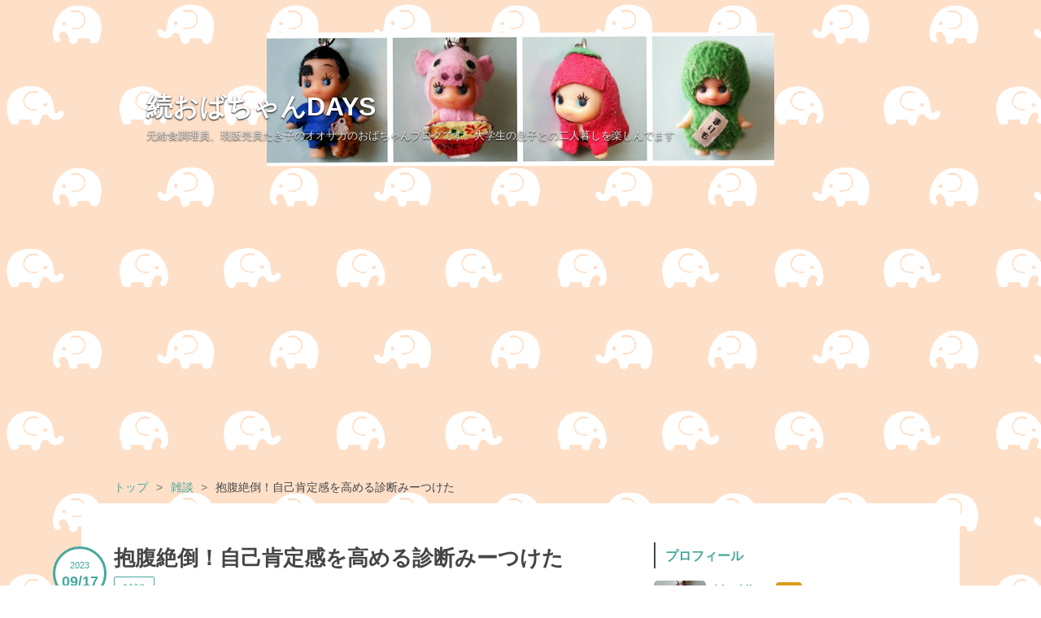

--- FILE ---
content_type: text/html; charset=utf-8
request_url: https://www.takiko-blog2.com/jikokouteikanage
body_size: 12545
content:
<!DOCTYPE html>
<html
  lang="ja"

data-admin-domain="//blog.hatena.ne.jp"
data-admin-origin="https://blog.hatena.ne.jp"
data-author="takiko2"
data-avail-langs="ja en"
data-blog="takiko2.hatenablog.com"
data-blog-host="takiko2.hatenablog.com"
data-blog-is-public="1"
data-blog-name="続おばちゃんDAYS"
data-blog-owner="takiko2"
data-blog-show-ads=""
data-blog-show-sleeping-ads=""
data-blog-uri="https://www.takiko-blog2.com/"
data-blog-uuid="26006613482920619"
data-blogs-uri-base="https://www.takiko-blog2.com"
data-brand="pro"
data-data-layer="{&quot;hatenablog&quot;:{&quot;admin&quot;:{},&quot;analytics&quot;:{&quot;brand_property_id&quot;:&quot;&quot;,&quot;measurement_id&quot;:&quot;&quot;,&quot;non_sampling_property_id&quot;:&quot;&quot;,&quot;property_id&quot;:&quot;UA-98252528-4&quot;,&quot;separated_property_id&quot;:&quot;UA-29716941-24&quot;},&quot;blog&quot;:{&quot;blog_id&quot;:&quot;26006613482920619&quot;,&quot;content_seems_japanese&quot;:&quot;true&quot;,&quot;disable_ads&quot;:&quot;custom_domain&quot;,&quot;enable_ads&quot;:&quot;false&quot;,&quot;enable_keyword_link&quot;:&quot;false&quot;,&quot;entry_show_footer_related_entries&quot;:&quot;true&quot;,&quot;force_pc_view&quot;:&quot;true&quot;,&quot;is_public&quot;:&quot;true&quot;,&quot;is_responsive_view&quot;:&quot;true&quot;,&quot;is_sleeping&quot;:&quot;false&quot;,&quot;lang&quot;:&quot;ja&quot;,&quot;name&quot;:&quot;\u7d9a\u304a\u3070\u3061\u3083\u3093DAYS&quot;,&quot;owner_name&quot;:&quot;takiko2&quot;,&quot;uri&quot;:&quot;https://www.takiko-blog2.com/&quot;},&quot;brand&quot;:&quot;pro&quot;,&quot;page_id&quot;:&quot;entry&quot;,&quot;permalink_entry&quot;:{&quot;author_name&quot;:&quot;takiko2&quot;,&quot;categories&quot;:&quot;\u96d1\u8ac7&quot;,&quot;character_count&quot;:655,&quot;date&quot;:&quot;2023-09-17&quot;,&quot;entry_id&quot;:&quot;820878482956069481&quot;,&quot;first_category&quot;:&quot;\u96d1\u8ac7&quot;,&quot;hour&quot;:&quot;5&quot;,&quot;title&quot;:&quot;\u62b1\u8179\u7d76\u5012\uff01\u81ea\u5df1\u80af\u5b9a\u611f\u3092\u9ad8\u3081\u308b\u8a3a\u65ad\u307f\u30fc\u3064\u3051\u305f&quot;,&quot;uri&quot;:&quot;https://www.takiko-blog2.com/jikokouteikanage&quot;},&quot;pro&quot;:&quot;pro&quot;,&quot;router_type&quot;:&quot;blogs&quot;}}"
data-device="pc"
data-dont-recommend-pro="false"
data-global-domain="https://hatena.blog"
data-globalheader-color="b"
data-globalheader-type="pc"
data-has-touch-view="1"
data-help-url="https://help.hatenablog.com"
data-hide-header="1"
data-no-suggest-touch-view="1"
data-page="entry"
data-parts-domain="https://hatenablog-parts.com"
data-plus-available="1"
data-pro="true"
data-router-type="blogs"
data-sentry-dsn="https://03a33e4781a24cf2885099fed222b56d@sentry.io/1195218"
data-sentry-environment="production"
data-sentry-sample-rate="0.1"
data-static-domain="https://cdn.blog.st-hatena.com"
data-version="0679c6441b6ffd517ecafc4506cfb5"




  data-initial-state="{}"

  >
  <head prefix="og: http://ogp.me/ns# fb: http://ogp.me/ns/fb# article: http://ogp.me/ns/article#">

  

  
  <meta name="viewport" content="width=device-width, initial-scale=1.0" />


  


  

  <meta name="robots" content="max-image-preview:large" />


  <meta charset="utf-8"/>
  <meta http-equiv="X-UA-Compatible" content="IE=7; IE=9; IE=10; IE=11" />
  <title>抱腹絶倒！自己肯定感を高める診断みーつけた - 続おばちゃんDAYS</title>

  
  <link rel="canonical" href="https://www.takiko-blog2.com/jikokouteikanage"/>



  

<meta itemprop="name" content="抱腹絶倒！自己肯定感を高める診断みーつけた - 続おばちゃんDAYS"/>

  <meta itemprop="image" content="https://cdn.image.st-hatena.com/image/scale/9ab3968847293c81e1f812a04c15beefe058be07/backend=imagemagick;version=1;width=1300/https%3A%2F%2Fcdn-ak.f.st-hatena.com%2Fimages%2Ffotolife%2Ft%2Ftakiko2%2F20230815%2F20230815063355.jpg"/>


  <meta property="og:title" content="抱腹絶倒！自己肯定感を高める診断みーつけた - 続おばちゃんDAYS"/>
<meta property="og:type" content="article"/>
  <meta property="og:url" content="https://www.takiko-blog2.com/jikokouteikanage"/>

  <meta property="og:image" content="https://cdn.image.st-hatena.com/image/scale/9ab3968847293c81e1f812a04c15beefe058be07/backend=imagemagick;version=1;width=1300/https%3A%2F%2Fcdn-ak.f.st-hatena.com%2Fimages%2Ffotolife%2Ft%2Ftakiko2%2F20230815%2F20230815063355.jpg"/>

<meta property="og:image:alt" content="抱腹絶倒！自己肯定感を高める診断みーつけた - 続おばちゃんDAYS"/>
    <meta property="og:description" content="こんにちは、たき子です。 ネットで診断っていうのがいろいろあるじゃない？ IQとか相性とか。 この間そんなのを集めたサイトで面白い診断を見つけたんだ。 それが あなたにソックリな芸能人は？ってやつ。 診断方法は簡単。画像を選び性別を選択するだけで数秒で結果が出る。 もちろんたき子もやってみた。 グーグルフォトから画像選択。 できるだけイイ感じに写ってるのを選ぼうっと(*´艸｀*) 画像に続いて性別を選択。 そして診断スタート！ 結果は。。。。。！！！ えーー！ 白石麻衣！？ ソコ来たか！♡♡♡ 白石麻衣という診断結果に不満があろうはずもないけど、念のため他の画像でもう一度。 画像を選択し診断開…" />
<meta property="og:site_name" content="続おばちゃんDAYS"/>

  <meta property="article:published_time" content="2023-09-16T20:04:13Z" />

    <meta property="article:tag" content="雑談" />
      <meta name="twitter:card"  content="summary_large_image" />
    <meta name="twitter:image" content="https://cdn.image.st-hatena.com/image/scale/9ab3968847293c81e1f812a04c15beefe058be07/backend=imagemagick;version=1;width=1300/https%3A%2F%2Fcdn-ak.f.st-hatena.com%2Fimages%2Ffotolife%2Ft%2Ftakiko2%2F20230815%2F20230815063355.jpg" />  <meta name="twitter:title" content="抱腹絶倒！自己肯定感を高める診断みーつけた - 続おばちゃんDAYS" />    <meta name="twitter:description" content="こんにちは、たき子です。 ネットで診断っていうのがいろいろあるじゃない？ IQとか相性とか。 この間そんなのを集めたサイトで面白い診断を見つけたんだ。 それが あなたにソックリな芸能人は？ってやつ。 診断方法は簡単。画像を選び性別を選択するだけで数秒で結果が出る。 もちろんたき子もやってみた。 グーグルフォトから画像選…" />  <meta name="twitter:app:name:iphone" content="はてなブログアプリ" />
  <meta name="twitter:app:id:iphone" content="583299321" />
  <meta name="twitter:app:url:iphone" content="hatenablog:///open?uri=https%3A%2F%2Fwww.takiko-blog2.com%2Fjikokouteikanage" />  <meta name="twitter:site" content="@KiYNjxcLqJTRJWm" />
  
    <meta name="description" content="こんにちは、たき子です。 ネットで診断っていうのがいろいろあるじゃない？ IQとか相性とか。 この間そんなのを集めたサイトで面白い診断を見つけたんだ。 それが あなたにソックリな芸能人は？ってやつ。 診断方法は簡単。画像を選び性別を選択するだけで数秒で結果が出る。 もちろんたき子もやってみた。 グーグルフォトから画像選択。 できるだけイイ感じに写ってるのを選ぼうっと(*´艸｀*) 画像に続いて性別を選択。 そして診断スタート！ 結果は。。。。。！！！ えーー！ 白石麻衣！？ ソコ来たか！♡♡♡ 白石麻衣という診断結果に不満があろうはずもないけど、念のため他の画像でもう一度。 画像を選択し診断開…" />
    <meta name="keywords" content="料理,旅行,給食,電チャリ,ダイエット" />


  
<script
  id="embed-gtm-data-layer-loader"
  data-data-layer-page-specific="{&quot;hatenablog&quot;:{&quot;blogs_permalink&quot;:{&quot;entry_afc_issued&quot;:&quot;false&quot;,&quot;has_related_entries_with_elasticsearch&quot;:&quot;true&quot;,&quot;is_author_pro&quot;:&quot;true&quot;,&quot;blog_afc_issued&quot;:&quot;false&quot;,&quot;is_blog_sleeping&quot;:&quot;false&quot;}}}"
>
(function() {
  function loadDataLayer(elem, attrName) {
    if (!elem) { return {}; }
    var json = elem.getAttribute(attrName);
    if (!json) { return {}; }
    return JSON.parse(json);
  }

  var globalVariables = loadDataLayer(
    document.documentElement,
    'data-data-layer'
  );
  var pageSpecificVariables = loadDataLayer(
    document.getElementById('embed-gtm-data-layer-loader'),
    'data-data-layer-page-specific'
  );

  var variables = [globalVariables, pageSpecificVariables];

  if (!window.dataLayer) {
    window.dataLayer = [];
  }

  for (var i = 0; i < variables.length; i++) {
    window.dataLayer.push(variables[i]);
  }
})();
</script>

<!-- Google Tag Manager -->
<script>(function(w,d,s,l,i){w[l]=w[l]||[];w[l].push({'gtm.start':
new Date().getTime(),event:'gtm.js'});var f=d.getElementsByTagName(s)[0],
j=d.createElement(s),dl=l!='dataLayer'?'&l='+l:'';j.async=true;j.src=
'https://www.googletagmanager.com/gtm.js?id='+i+dl;f.parentNode.insertBefore(j,f);
})(window,document,'script','dataLayer','GTM-P4CXTW');</script>
<!-- End Google Tag Manager -->











  <link rel="shortcut icon" href="https://www.takiko-blog2.com/icon/favicon">
<link rel="apple-touch-icon" href="https://www.takiko-blog2.com/icon/touch">
<link rel="icon" sizes="192x192" href="https://www.takiko-blog2.com/icon/link">

  

<link rel="alternate" type="application/atom+xml" title="Atom" href="https://www.takiko-blog2.com/feed"/>
<link rel="alternate" type="application/rss+xml" title="RSS2.0" href="https://www.takiko-blog2.com/rss"/>

  <link rel="alternate" type="application/json+oembed" href="https://hatena.blog/oembed?url=https%3A%2F%2Fwww.takiko-blog2.com%2Fjikokouteikanage&amp;format=json" title="oEmbed Profile of 抱腹絶倒！自己肯定感を高める診断みーつけた"/>
<link rel="alternate" type="text/xml+oembed" href="https://hatena.blog/oembed?url=https%3A%2F%2Fwww.takiko-blog2.com%2Fjikokouteikanage&amp;format=xml" title="oEmbed Profile of 抱腹絶倒！自己肯定感を高める診断みーつけた"/>
  
  <link rel="author" href="http://www.hatena.ne.jp/takiko2/">

  

  
      <link rel="preload" href="https://cdn-ak.f.st-hatena.com/images/fotolife/t/takiko2/20200201/20200201154852.png" as="image"/>
      <link rel="preload" href="https://cdn-ak.f.st-hatena.com/images/fotolife/t/takiko2/20230815/20230815063355.jpg" as="image"/>


  
    
<link rel="stylesheet" type="text/css" href="https://cdn.blog.st-hatena.com/css/blog.css?version=0679c6441b6ffd517ecafc4506cfb5"/>

    
  <link rel="stylesheet" type="text/css" href="https://usercss.blog.st-hatena.com/blog_style/26006613482920619/c1d9ff7e05e6b49d566ea0703a6bfc28d0a9cada"/>
  
  

  

  
<script> </script>

  
<style>
  div#google_afc_user,
  div.google-afc-user-container,
  div.google_afc_image,
  div.google_afc_blocklink {
      display: block !important;
  }
</style>


  

  
    <script type="application/ld+json">{"@context":"http://schema.org","@type":"Article","dateModified":"2023-09-17T13:16:16+09:00","datePublished":"2023-09-17T05:04:13+09:00","headline":"抱腹絶倒！自己肯定感を高める診断みーつけた","image":["https://cdn-ak.f.st-hatena.com/images/fotolife/t/takiko2/20230815/20230815063355.jpg"]}</script>

  

  <style type="text/css">
article strong{margin:0 0.1em;
padding:0.1em 0.2em;
background:#fcfc60 !important;
background:linear-gradient(to bottom, transparent 60%, rgba(252,252,84,0.8) 60%) !important;}
article b{font-weight:bold !important;}
</style>
</head>

  <body class="page-entry header-image-enable category-雑談 globalheader-off globalheader-ng-enabled">
    

<div id="globalheader-container"
  data-brand="hatenablog"
  style="display: none"
  >
  <iframe id="globalheader" height="37" frameborder="0" allowTransparency="true"></iframe>
</div>


  
  
  

  <div id="container">
    <div id="container-inner">
      <header id="blog-title" data-brand="hatenablog">
  <div id="blog-title-inner" style="background-image: url('https://cdn-ak.f.st-hatena.com/images/fotolife/t/takiko2/20200201/20200201154852.png'); background-position: center 0px;">
    <div id="blog-title-content">
      <h1 id="title"><a href="https://www.takiko-blog2.com/">続おばちゃんDAYS</a></h1>
      
        <h2 id="blog-description">元給食調理員、現販売員たき子のオオサカのおばちゃんブログです。大学生の息子との二人暮しを楽しんでます</h2>
      
    </div>
  </div>
</header>

      

      
          <div id="top-box">
    <div class="breadcrumb" data-test-id="breadcrumb">
      <div class="breadcrumb-inner">
        <a class="breadcrumb-link" href="https://www.takiko-blog2.com/"><span>トップ</span></a>          <span class="breadcrumb-gt">&gt;</span>          <span class="breadcrumb-child">            <a class="breadcrumb-child-link" href="https://www.takiko-blog2.com/archive/category/%E9%9B%91%E8%AB%87"><span>雑談</span></a>          </span>            <span class="breadcrumb-gt">&gt;</span>          <span class="breadcrumb-child">            <span>抱腹絶倒！自己肯定感を高める診断みーつけた</span>          </span>      </div>
    </div>
  </div>
  <script type="application/ld+json" class="test-breadcrumb-json-ld">
    {"@context":"http://schema.org","itemListElement":[{"@type":"ListItem","position":1,"item":{"@id":"https://www.takiko-blog2.com/","name":"トップ"}},{"@type":"ListItem","position":2,"item":{"@id":"https://www.takiko-blog2.com/archive/category/%E9%9B%91%E8%AB%87","name":"雑談"}}],"@type":"BreadcrumbList"}
  </script>
      
      




<div id="content" class="hfeed"
  
  >
  <div id="content-inner">
    <div id="wrapper">
      <div id="main">
        <div id="main-inner">
          

          



          
  
  <!-- google_ad_section_start -->
  <!-- rakuten_ad_target_begin -->
  
  
  

  

  
    
      
        <article class="entry hentry test-hentry js-entry-article date-first autopagerize_page_element chars-800 words-100 mode-html entry-odd" id="entry-820878482956069481" data-keyword-campaign="" data-uuid="820878482956069481" data-publication-type="entry">
  <div class="entry-inner">
    <header class="entry-header">
  
    <div class="date entry-date first">
    <a href="https://www.takiko-blog2.com/archive/2023/09/17" rel="nofollow">
      <time datetime="2023-09-16T20:04:13Z" title="2023-09-16T20:04:13Z">
        <span class="date-year">2023</span><span class="hyphen">-</span><span class="date-month">09</span><span class="hyphen">-</span><span class="date-day">17</span>
      </time>
    </a>
      </div>
  <h1 class="entry-title">
  <a href="https://www.takiko-blog2.com/jikokouteikanage" class="entry-title-link bookmark">抱腹絶倒！自己肯定感を高める診断みーつけた</a>
</h1>

  
  

  <div class="entry-categories categories">
    
    <a href="https://www.takiko-blog2.com/archive/category/%E9%9B%91%E8%AB%87" class="entry-category-link category-雑談">雑談</a>
    
  </div>


  

  
  
<div class="social-buttons">
  
  
    <div class="social-button-item">
      <a href="https://b.hatena.ne.jp/entry/s/www.takiko-blog2.com/jikokouteikanage" class="hatena-bookmark-button" data-hatena-bookmark-url="https://www.takiko-blog2.com/jikokouteikanage" data-hatena-bookmark-layout="vertical-balloon" data-hatena-bookmark-lang="ja" title="この記事をはてなブックマークに追加"><img src="https://b.st-hatena.com/images/entry-button/button-only.gif" alt="この記事をはてなブックマークに追加" width="20" height="20" style="border: none;" /></a>
    </div>
  
  
    <div class="social-button-item">
      <div class="fb-share-button" data-layout="box_count" data-href="https://www.takiko-blog2.com/jikokouteikanage"></div>
    </div>
  
  
    
    
    <div class="social-button-item">
      <a
          class="entry-share-button entry-share-button-twitter test-share-button-twitter"
          href="https://x.com/intent/tweet?text=%E6%8A%B1%E8%85%B9%E7%B5%B6%E5%80%92%EF%BC%81%E8%87%AA%E5%B7%B1%E8%82%AF%E5%AE%9A%E6%84%9F%E3%82%92%E9%AB%98%E3%82%81%E3%82%8B%E8%A8%BA%E6%96%AD%E3%81%BF%E3%83%BC%E3%81%A4%E3%81%91%E3%81%9F+-+%E7%B6%9A%E3%81%8A%E3%81%B0%E3%81%A1%E3%82%83%E3%82%93DAYS&amp;url=https%3A%2F%2Fwww.takiko-blog2.com%2Fjikokouteikanage"
          title="X（Twitter）で投稿する"
        ></a>
    </div>
  
  
  
    <span>
      <div class="line-it-button" style="display: none;" data-type="share-e" data-lang="ja" ></div>
      <script src="//scdn.line-apps.com/n/line_it/thirdparty/loader.min.js" async="async" defer="defer" ></script>
    </span>
  
  
  
  
</div>



</header>

    


    <div class="entry-content hatenablog-entry">
  
    <p>こんにちは、たき子です。</p>
<p> </p>
<p>ネットで診断っていうのがいろいろあるじゃない？</p>
<p>IQとか相性とか。</p>
<p>この間そんなのを集めたサイトで面白い診断を見つけたんだ。</p>
<p> </p>
<p> </p>
<p>
<script async="" src="https://pagead2.googlesyndication.com/pagead/js/adsbygoogle.js"></script>
</p>
<p><ins class="adsbygoogle" style="display: block; text-align: center;" data-ad-layout="in-article" data-ad-format="fluid" data-ad-client="ca-pub-2174826050091559" data-ad-slot="7877741743"> </ins></p>
<p>
<script>
     (adsbygoogle = window.adsbygoogle || []).push({});
</script>
</p>
<p> </p>
<p> </p>
<p> </p>
<p>それが</p>
<p><a href="https://jp.vonvon.me/quiz/21297">&#x3042;&#x306A;&#x305F;&#x306B;&#x30BD;&#x30C3;&#x30AF;&#x30EA;&#x306A;&#x82B8;&#x80FD;&#x4EBA;&#x306F;&#xFF1F;</a>ってやつ。</p>
<p><br /><img class="hatena-fotolife" src="https://cdn-ak.f.st-hatena.com/images/fotolife/t/takiko2/20230815/20230815063355.jpg" border="0" alt="f:id:takiko2:20230815063355j:image" title="f:id:takiko2:20230815063355j:image" width="640" height="555" loading="lazy" /></p>
<p> </p>
<p>診断方法は簡単。画像を選び性別を選択するだけで数秒で結果が出る。</p>
<p> </p>
<p>もちろんたき子もやってみた。</p>
<p>グーグルフォトから画像選択。</p>
<p>できるだけイイ感じに写ってるのを選ぼうっと(*´艸｀*)</p>
<p>画像に続いて性別を選択。</p>
<p>そして診断スタート！</p>
<p> </p>
<p>結果は。。。。。！！！</p>
<p>えーー！　白石麻衣！？</p>
<p>ソコ来たか！♡♡♡</p>
<p> </p>
<p>白石麻衣という診断結果に不満があろうはずもないけど、念のため他の画像でもう一度。</p>
<p> </p>
<p>画像を選択し診断開始。。。今度は深田恭子！？</p>
<p>深キョンーーー！！</p>
<p> </p>
<p>ぎゃははー</p>
<p>おもろすぎるやろ！</p>
<p> </p>
<p>ちなみに息子の診断もしてみたら山田孝之だったので息子に報告してみるとボソッと一言「自己肯定感を高めるソフトやな」。</p>
<p> </p>
<p>友人たちと家飲みしながらこのソフトで遊ぶとウケるウケる。</p>
<p>「えーーー！アタシ上戸彩ー！」</p>
<p>「ローラきたーーー」</p>
<p>お腹よじれるほど笑えたわ。</p>
<p> </p>
<p>本人の画像から似てる芸能人までの変移を4段階で表示してくれるから途中の入り混じったハイブリッドな顔が特に面白いのよ(*´艸｀*)</p>
<p>メガネも頼まなくてもフワっと外してくれるしね！</p>
<p> </p>
<p>かなり若く美形に寄せてくれるから被写体は年食ってるほうが落差激しくて楽しいわ(*´艸｀*)</p>
<p> </p>
<p>めっちゃ楽しめるのでぜひ一度試してみてね！</p>
<p>そして皆さまの診断結果をぜひ教えてくださいませ(*´艸｀*)</p>
<p>
<script async="" src="https://pagead2.googlesyndication.com/pagead/js/adsbygoogle.js"></script>
</p>
<p><ins class="adsbygoogle" style="display: block; text-align: center;" data-ad-layout="in-article" data-ad-format="fluid" data-ad-client="ca-pub-2174826050091559" data-ad-slot="7877741743"> </ins></p>
<p>
<script>
     (adsbygoogle = window.adsbygoogle || []).push({});
</script>
</p>
    
    




    

  
</div>

    
  <footer class="entry-footer">
    
    <div class="entry-tags-wrapper">
  <div class="entry-tags">  </div>
</div>

    <p class="entry-footer-section track-inview-by-gtm" data-gtm-track-json="{&quot;area&quot;: &quot;finish_reading&quot;}">
  <span class="author vcard"><span class="fn" data-load-nickname="1" data-user-name="takiko2" >takiko2</span></span>
  <span class="entry-footer-time"><a href="https://www.takiko-blog2.com/jikokouteikanage"><time data-relative datetime="2023-09-16T20:04:13Z" title="2023-09-16T20:04:13Z" class="updated">2023-09-17 05:04</time></a></span>
  
  
  
</p>

    

    
<div class="social-buttons">
  
  
    <div class="social-button-item">
      <a href="https://b.hatena.ne.jp/entry/s/www.takiko-blog2.com/jikokouteikanage" class="hatena-bookmark-button" data-hatena-bookmark-url="https://www.takiko-blog2.com/jikokouteikanage" data-hatena-bookmark-layout="vertical-balloon" data-hatena-bookmark-lang="ja" title="この記事をはてなブックマークに追加"><img src="https://b.st-hatena.com/images/entry-button/button-only.gif" alt="この記事をはてなブックマークに追加" width="20" height="20" style="border: none;" /></a>
    </div>
  
  
    <div class="social-button-item">
      <div class="fb-share-button" data-layout="box_count" data-href="https://www.takiko-blog2.com/jikokouteikanage"></div>
    </div>
  
  
    
    
    <div class="social-button-item">
      <a
          class="entry-share-button entry-share-button-twitter test-share-button-twitter"
          href="https://x.com/intent/tweet?text=%E6%8A%B1%E8%85%B9%E7%B5%B6%E5%80%92%EF%BC%81%E8%87%AA%E5%B7%B1%E8%82%AF%E5%AE%9A%E6%84%9F%E3%82%92%E9%AB%98%E3%82%81%E3%82%8B%E8%A8%BA%E6%96%AD%E3%81%BF%E3%83%BC%E3%81%A4%E3%81%91%E3%81%9F+-+%E7%B6%9A%E3%81%8A%E3%81%B0%E3%81%A1%E3%82%83%E3%82%93DAYS&amp;url=https%3A%2F%2Fwww.takiko-blog2.com%2Fjikokouteikanage"
          title="X（Twitter）で投稿する"
        ></a>
    </div>
  
  
  
    <span>
      <div class="line-it-button" style="display: none;" data-type="share-e" data-lang="ja" ></div>
      <script src="//scdn.line-apps.com/n/line_it/thirdparty/loader.min.js" async="async" defer="defer" ></script>
    </span>
  
  
  
  
</div>

    

    <div class="customized-footer">
      

        

          <div class="entry-footer-modules" id="entry-footer-secondary-modules">      
<div class="hatena-module hatena-module-related-entries" >
      
  <!-- Hatena-Epic-has-related-entries-with-elasticsearch:true -->
  <div class="hatena-module-title">
    関連記事
  </div>
  <div class="hatena-module-body">
    <ul class="related-entries hatena-urllist urllist-with-thumbnails">
  
  
    
    <li class="urllist-item related-entries-item">
      <div class="urllist-item-inner related-entries-item-inner">
        
          
                      <a class="urllist-image-link related-entries-image-link" href="https://www.takiko-blog2.com/sumahososaku">
  <img alt="落としたアイフォン捜索大作戦！？" src="https://cdn.image.st-hatena.com/image/square/5407ba7aab0eb58fcbfa22a408ca1cfbbb8930ac/backend=imagemagick;height=100;version=1;width=100/https%3A%2F%2Fcdn-ak.f.st-hatena.com%2Fimages%2Ffotolife%2Ft%2Ftakiko2%2F20230106%2F20230106061218.jpg" class="urllist-image related-entries-image" title="落としたアイフォン捜索大作戦！？" width="100" height="100" loading="lazy">
</a>
            <div class="urllist-date-link related-entries-date-link">
  <a href="https://www.takiko-blog2.com/archive/2023/01/29" rel="nofollow">
    <time datetime="2023-01-29T10:49:15Z" title="2023年1月29日">
      2023-01-29
    </time>
  </a>
</div>

          <a href="https://www.takiko-blog2.com/sumahososaku" class="urllist-title-link related-entries-title-link  urllist-title related-entries-title">落としたアイフォン捜索大作戦！？</a>


          
          

                      <div class="urllist-entry-body related-entries-entry-body">こんにちは、たき子です。 うちの息子、先月野球を引退して以来…</div>
      </div>
    </li>
  
    
    <li class="urllist-item related-entries-item">
      <div class="urllist-item-inner related-entries-item-inner">
        
          
                      <a class="urllist-image-link related-entries-image-link" href="https://www.takiko-blog2.com/jyosiryokuyoseiset">
  <img alt="女子力アップ養成セットを伝授される" src="https://cdn.image.st-hatena.com/image/square/3bc7e2e8a0de9aacd80a7addb413ad8c78857b3b/backend=imagemagick;height=100;version=1;width=100/https%3A%2F%2Fcdn-ak.f.st-hatena.com%2Fimages%2Ffotolife%2Ft%2Ftakiko2%2F20220701%2F20220701095633.jpg" class="urllist-image related-entries-image" title="女子力アップ養成セットを伝授される" width="100" height="100" loading="lazy">
</a>
            <div class="urllist-date-link related-entries-date-link">
  <a href="https://www.takiko-blog2.com/archive/2022/07/01" rel="nofollow">
    <time datetime="2022-07-01T00:59:00Z" title="2022年7月1日">
      2022-07-01
    </time>
  </a>
</div>

          <a href="https://www.takiko-blog2.com/jyosiryokuyoseiset" class="urllist-title-link related-entries-title-link  urllist-title related-entries-title">女子力アップ養成セットを伝授される</a>


          
          

                      <div class="urllist-entry-body related-entries-entry-body">こんにちは、たき子です。 少し前、爪のお手入れについてのお悩…</div>
      </div>
    </li>
  
    
    <li class="urllist-item related-entries-item">
      <div class="urllist-item-inner related-entries-item-inner">
        
          
                      <a class="urllist-image-link related-entries-image-link" href="https://www.takiko-blog2.com/hannacuntrygolf">
  <img alt="四半世紀ぶりのゴルフ。阪奈カントリークラブでアレが壊滅した" src="https://cdn.image.st-hatena.com/image/square/574bd82ada882bc58b78bef2659a3e4bba314d52/backend=imagemagick;height=100;version=1;width=100/https%3A%2F%2Fcdn-ak.f.st-hatena.com%2Fimages%2Ffotolife%2Ft%2Ftakiko2%2F20220613%2F20220613130757.jpg" class="urllist-image related-entries-image" title="四半世紀ぶりのゴルフ。阪奈カントリークラブでアレが壊滅した" width="100" height="100" loading="lazy">
</a>
            <div class="urllist-date-link related-entries-date-link">
  <a href="https://www.takiko-blog2.com/archive/2022/06/13" rel="nofollow">
    <time datetime="2022-06-13T04:37:00Z" title="2022年6月13日">
      2022-06-13
    </time>
  </a>
</div>

          <a href="https://www.takiko-blog2.com/hannacuntrygolf" class="urllist-title-link related-entries-title-link  urllist-title related-entries-title">四半世紀ぶりのゴルフ。阪奈カントリークラブでアレが壊滅した</a>


          
          

                      <div class="urllist-entry-body related-entries-entry-body">こんにちは、たき子です。 先日の予告通り、四半世紀ぶりのゴル…</div>
      </div>
    </li>
  
    
    <li class="urllist-item related-entries-item">
      <div class="urllist-item-inner related-entries-item-inner">
        
          
                      <a class="urllist-image-link related-entries-image-link" href="https://www.takiko-blog2.com/taiingo">
  <img alt="当然と言えば当然だけど病院によって術式も予後も違うのね" src="https://cdn.image.st-hatena.com/image/square/022c4839e9ac00780df4faf0355f1e790d99a3f7/backend=imagemagick;height=100;version=1;width=100/https%3A%2F%2Fcdn-ak.f.st-hatena.com%2Fimages%2Ffotolife%2Ft%2Ftakiko2%2F20210302%2F20210302162832.jpg" class="urllist-image related-entries-image" title="当然と言えば当然だけど病院によって術式も予後も違うのね" width="100" height="100" loading="lazy">
</a>
            <div class="urllist-date-link related-entries-date-link">
  <a href="https://www.takiko-blog2.com/archive/2021/03/02" rel="nofollow">
    <time datetime="2021-03-02T07:43:00Z" title="2021年3月2日">
      2021-03-02
    </time>
  </a>
</div>

          <a href="https://www.takiko-blog2.com/taiingo" class="urllist-title-link related-entries-title-link  urllist-title related-entries-title">当然と言えば当然だけど病院によって術式も予後も違うのね</a>


          
          

                      <div class="urllist-entry-body related-entries-entry-body">こんにちは、たき子です。 腹腔鏡による胆嚢摘出手術後の経過は…</div>
      </div>
    </li>
  
    
    <li class="urllist-item related-entries-item">
      <div class="urllist-item-inner related-entries-item-inner">
        
          
                      <a class="urllist-image-link related-entries-image-link" href="https://www.takiko-blog2.com/asukendiet">
  <img alt="わりと真面目にあすけんダイエットをして3ヶ月で3キロ痩せた" src="https://cdn.image.st-hatena.com/image/square/2aee11c555b05024ae1f278b0c1555a9057de0d4/backend=imagemagick;height=100;version=1;width=100/https%3A%2F%2Fcdn-ak.f.st-hatena.com%2Fimages%2Ffotolife%2Ft%2Ftakiko2%2F20200829%2F20200829133153.jpg" class="urllist-image related-entries-image" title="わりと真面目にあすけんダイエットをして3ヶ月で3キロ痩せた" width="100" height="100" loading="lazy">
</a>
            <div class="urllist-date-link related-entries-date-link">
  <a href="https://www.takiko-blog2.com/archive/2020/08/29" rel="nofollow">
    <time datetime="2020-08-29T06:00:00Z" title="2020年8月29日">
      2020-08-29
    </time>
  </a>
</div>

          <a href="https://www.takiko-blog2.com/asukendiet" class="urllist-title-link related-entries-title-link  urllist-title related-entries-title">わりと真面目にあすけんダイエットをして3ヶ月で3キロ痩せた</a>


          
          

                      <div class="urllist-entry-body related-entries-entry-body">こんにちは、たき子です。 ランチビュッフェに行ったとか、カキ…</div>
      </div>
    </li>
  
</ul>

  </div>
</div>
  </div>
        

      
    </div>
    
  <div class="comment-box js-comment-box">
    
    <ul class="comment js-comment">
      <li class="read-more-comments" style="display: none;"><a>もっと読む</a></li>
    </ul>
    
      <a class="leave-comment-title js-leave-comment-title">コメントを書く</a>
    
  </div>

  </footer>

  </div>
</article>

      
      
    
  

  
  <!-- rakuten_ad_target_end -->
  <!-- google_ad_section_end -->
  
  
  
  <div class="pager pager-permalink permalink">
    
      
      <span class="pager-prev">
        <a href="https://www.takiko-blog2.com/poikatu" rel="prev">
          <span class="pager-arrow">&laquo; </span>
          これって今どきのマルチビジネス？ポイ活…
        </a>
      </span>
    
    
      
      <span class="pager-next">
        <a href="https://www.takiko-blog2.com/unosano" rel="next">
          右脳派それとも左脳派？計画性のオニだっ…
          <span class="pager-arrow"> &raquo;</span>
        </a>
      </span>
    
  </div>


  



        </div>
      </div>

      <aside id="box1">
  <div id="box1-inner">
  </div>
</aside>

    </div><!-- #wrapper -->

    
<aside id="box2">
  
  <div id="box2-inner">
    
      

<div class="hatena-module hatena-module-profile">
  <div class="hatena-module-title">
    プロフィール
  </div>
  <div class="hatena-module-body">
    
    <a href="https://www.takiko-blog2.com/about" class="profile-icon-link">
      <img src="https://cdn.profile-image.st-hatena.com/users/takiko2/profile.png?1580543000"
      alt="id:takiko2" class="profile-icon" />
    </a>
    

    
    <span class="id">
      <a href="https://www.takiko-blog2.com/about" class="hatena-id-link"><span data-load-nickname="1" data-user-name="takiko2">id:takiko2</span></a>
      
  
  
    <a href="https://blog.hatena.ne.jp/-/pro?plus_via=blog_plus_badge&amp;utm_source=pro_badge&amp;utm_medium=referral&amp;utm_campaign=register_pro" title="はてなブログPro"><i class="badge-type-pro">はてなブログPro</i></a>
  


    </span>
    

    

    

    
      <div class="hatena-follow-button-box btn-subscribe js-hatena-follow-button-box"
  
  >

  <a href="#" class="hatena-follow-button js-hatena-follow-button">
    <span class="subscribing">
      <span class="foreground">読者です</span>
      <span class="background">読者をやめる</span>
    </span>
    <span class="unsubscribing" data-track-name="profile-widget-subscribe-button" data-track-once>
      <span class="foreground">読者になる</span>
      <span class="background">読者になる</span>
    </span>
  </a>
  <div class="subscription-count-box js-subscription-count-box">
    <i></i>
    <u></u>
    <span class="subscription-count js-subscription-count">
    </span>
  </div>
</div>

    

    

    <div class="profile-about">
      <a href="https://www.takiko-blog2.com/about">このブログについて</a>
    </div>

  </div>
</div>

    
      <div class="hatena-module hatena-module-search-box">
  <div class="hatena-module-title">
    検索
  </div>
  <div class="hatena-module-body">
    <form class="search-form" role="search" action="https://www.takiko-blog2.com/search" method="get">
  <input type="text" name="q" class="search-module-input" value="" placeholder="記事を検索" required>
  <input type="submit" value="検索" class="search-module-button" />
</form>

  </div>
</div>

    
      <div class="hatena-module hatena-module-recent-entries ">
  <div class="hatena-module-title">
    <a href="https://www.takiko-blog2.com/archive">
      最新記事
    </a>
  </div>
  <div class="hatena-module-body">
    <ul class="recent-entries hatena-urllist urllist-with-thumbnails">
  
  
    
    <li class="urllist-item recent-entries-item">
      <div class="urllist-item-inner recent-entries-item-inner">
        
          
                      <a class="urllist-image-link recent-entries-image-link" href="https://www.takiko-blog2.com/goyahappa">
  <img alt="今年のゴーヤ栽培。葉っぱも美味しかった" src="https://cdn.image.st-hatena.com/image/square/01b29b226f4019e0e873e4550bc41cf9124d541e/backend=imagemagick;height=100;version=1;width=100/https%3A%2F%2Fcdn-ak.f.st-hatena.com%2Fimages%2Ffotolife%2Ft%2Ftakiko2%2F20250904%2F20250904131732.jpg" class="urllist-image recent-entries-image" title="今年のゴーヤ栽培。葉っぱも美味しかった" width="100" height="100" loading="lazy">
</a>

          <a href="https://www.takiko-blog2.com/goyahappa" class="urllist-title-link recent-entries-title-link  urllist-title recent-entries-title">今年のゴーヤ栽培。葉っぱも美味しかった</a>


          
          

                </div>
    </li>
  
    
    <li class="urllist-item recent-entries-item">
      <div class="urllist-item-inner recent-entries-item-inner">
        
          
                      <a class="urllist-image-link recent-entries-image-link" href="https://www.takiko-blog2.com/akajiso_obamiso_banpaku">
  <img alt="赤紫蘇ジュースと大葉味噌と見逃したブルーインパルス" src="https://cdn.image.st-hatena.com/image/square/ec6649c35a3132de785a6cf9c6c105acff553da2/backend=imagemagick;height=100;version=1;width=100/https%3A%2F%2Fcdn-ak.f.st-hatena.com%2Fimages%2Ffotolife%2Ft%2Ftakiko2%2F20250718%2F20250718111947.jpg" class="urllist-image recent-entries-image" title="赤紫蘇ジュースと大葉味噌と見逃したブルーインパルス" width="100" height="100" loading="lazy">
</a>

          <a href="https://www.takiko-blog2.com/akajiso_obamiso_banpaku" class="urllist-title-link recent-entries-title-link  urllist-title recent-entries-title">赤紫蘇ジュースと大葉味噌と見逃したブルーインパルス</a>


          
          

                </div>
    </li>
  
    
    <li class="urllist-item recent-entries-item">
      <div class="urllist-item-inner recent-entries-item-inner">
        
          
                      <a class="urllist-image-link recent-entries-image-link" href="https://www.takiko-blog2.com/karadagaau">
  <img alt="カラダが合う、カラダが合わない。社交ダンスの話です" src="https://cdn.image.st-hatena.com/image/square/f679340aa180b2f8dd1060f1553b25e2212db795/backend=imagemagick;height=100;version=1;width=100/https%3A%2F%2Fcdn-ak.f.st-hatena.com%2Fimages%2Ffotolife%2Ft%2Ftakiko2%2F20250622%2F20250622152912.jpg" class="urllist-image recent-entries-image" title="カラダが合う、カラダが合わない。社交ダンスの話です" width="100" height="100" loading="lazy">
</a>

          <a href="https://www.takiko-blog2.com/karadagaau" class="urllist-title-link recent-entries-title-link  urllist-title recent-entries-title">カラダが合う、カラダが合わない。社交ダンスの話です</a>


          
          

                </div>
    </li>
  
    
    <li class="urllist-item recent-entries-item">
      <div class="urllist-item-inner recent-entries-item-inner">
        
          
          
          <a href="https://www.takiko-blog2.com/konkatu-party" class="urllist-title-link recent-entries-title-link  urllist-title recent-entries-title">アラフィフ婚活パーティー。氷河期世代の婚活事情を垣間見た</a>


          
          

                </div>
    </li>
  
    
    <li class="urllist-item recent-entries-item">
      <div class="urllist-item-inner recent-entries-item-inner">
        
          
          
          <a href="https://www.takiko-blog2.com/asakatu" class="urllist-title-link recent-entries-title-link  urllist-title recent-entries-title">朝活と呼ぶにはおこがましいけど</a>


          
          

                </div>
    </li>
  
    
    <li class="urllist-item recent-entries-item">
      <div class="urllist-item-inner recent-entries-item-inner">
        
          
                      <a class="urllist-image-link recent-entries-image-link" href="https://www.takiko-blog2.com/kanojyoninaritai">
  <img alt="息子の彼女になりたい" src="https://cdn.image.st-hatena.com/image/square/c15c525c242f58b02733b7f38358c37838df947c/backend=imagemagick;height=100;version=1;width=100/https%3A%2F%2Fcdn-ak.f.st-hatena.com%2Fimages%2Ffotolife%2Ft%2Ftakiko2%2F20250315%2F20250315180520.jpg" class="urllist-image recent-entries-image" title="息子の彼女になりたい" width="100" height="100" loading="lazy">
</a>

          <a href="https://www.takiko-blog2.com/kanojyoninaritai" class="urllist-title-link recent-entries-title-link  urllist-title recent-entries-title">息子の彼女になりたい</a>


          
          

                </div>
    </li>
  
    
    <li class="urllist-item recent-entries-item">
      <div class="urllist-item-inner recent-entries-item-inner">
        
          
                      <a class="urllist-image-link recent-entries-image-link" href="https://www.takiko-blog2.com/pea_kaisyo">
  <img alt="スピード解消！社交ダンスパートナーの話です" src="https://cdn.image.st-hatena.com/image/square/eb051b09d6284154045d7de9eef0b3341f6086a0/backend=imagemagick;height=100;version=1;width=100/https%3A%2F%2Fcdn-ak.f.st-hatena.com%2Fimages%2Ffotolife%2Ft%2Ftakiko2%2F20250227%2F20250227173430.jpg" class="urllist-image recent-entries-image" title="スピード解消！社交ダンスパートナーの話です" width="100" height="100" loading="lazy">
</a>

          <a href="https://www.takiko-blog2.com/pea_kaisyo" class="urllist-title-link recent-entries-title-link  urllist-title recent-entries-title">スピード解消！社交ダンスパートナーの話です</a>


          
          

                </div>
    </li>
  
    
    <li class="urllist-item recent-entries-item">
      <div class="urllist-item-inner recent-entries-item-inner">
        
          
                      <a class="urllist-image-link recent-entries-image-link" href="https://www.takiko-blog2.com/2024saidainodekigoto">
  <img alt="今年最大の出来事は息子の独立でも転職でもなく念願の○○結成！" src="https://cdn.image.st-hatena.com/image/square/ce0ae3f56d9dbbde8b4f41cc54427688d023f2fb/backend=imagemagick;height=100;version=1;width=100/https%3A%2F%2Fcdn-ak.f.st-hatena.com%2Fimages%2Ffotolife%2Ft%2Ftakiko2%2F20241230%2F20241230212859.jpg" class="urllist-image recent-entries-image" title="今年最大の出来事は息子の独立でも転職でもなく念願の○○結成！" width="100" height="100" loading="lazy">
</a>

          <a href="https://www.takiko-blog2.com/2024saidainodekigoto" class="urllist-title-link recent-entries-title-link  urllist-title recent-entries-title">今年最大の出来事は息子の独立でも転職でもなく念願の○○結成！</a>


          
          

                </div>
    </li>
  
    
    <li class="urllist-item recent-entries-item">
      <div class="urllist-item-inner recent-entries-item-inner">
        
          
                      <a class="urllist-image-link recent-entries-image-link" href="https://www.takiko-blog2.com/ringonokurafity">
  <img alt="大阪市小学校給食再現レシピ『リンゴのクラフティ』" src="https://cdn.image.st-hatena.com/image/square/ba93c3e0035d02b9e36dac6a28351c73f2a07e40/backend=imagemagick;height=100;version=1;width=100/https%3A%2F%2Fcdn-ak.f.st-hatena.com%2Fimages%2Ffotolife%2Ft%2Ftakiko2%2F20241121%2F20241121143713.jpg" class="urllist-image recent-entries-image" title="大阪市小学校給食再現レシピ『リンゴのクラフティ』" width="100" height="100" loading="lazy">
</a>

          <a href="https://www.takiko-blog2.com/ringonokurafity" class="urllist-title-link recent-entries-title-link  urllist-title recent-entries-title">大阪市小学校給食再現レシピ『リンゴのクラフティ』</a>


          
          

                </div>
    </li>
  
    
    <li class="urllist-item recent-entries-item">
      <div class="urllist-item-inner recent-entries-item-inner">
        
          
                      <a class="urllist-image-link recent-entries-image-link" href="https://www.takiko-blog2.com/midashinami">
  <img alt="身だしなみレベルは6段階" src="https://cdn.image.st-hatena.com/image/square/54cada60e5eb774f287ba6cc329f333c0d53654a/backend=imagemagick;height=100;version=1;width=100/https%3A%2F%2Fcdn-ak.f.st-hatena.com%2Fimages%2Ffotolife%2Ft%2Ftakiko2%2F20241029%2F20241029152325.jpg" class="urllist-image recent-entries-image" title="身だしなみレベルは6段階" width="100" height="100" loading="lazy">
</a>

          <a href="https://www.takiko-blog2.com/midashinami" class="urllist-title-link recent-entries-title-link  urllist-title recent-entries-title">身だしなみレベルは6段階</a>


          
          

                </div>
    </li>
  
</ul>

      </div>
</div>

    
      

<div class="hatena-module hatena-module-archive" data-archive-type="default" data-archive-url="https://www.takiko-blog2.com/archive">
  <div class="hatena-module-title">
    <a href="https://www.takiko-blog2.com/archive">月別アーカイブ</a>
  </div>
  <div class="hatena-module-body">
    
      
        <ul class="hatena-urllist">
          
            <li class="archive-module-year archive-module-year-hidden" data-year="2025">
              <div class="archive-module-button">
                <span class="archive-module-hide-button">▼</span>
                <span class="archive-module-show-button">▶</span>
              </div>
              <a href="https://www.takiko-blog2.com/archive/2025" class="archive-module-year-title archive-module-year-2025">
                2025
              </a>
              <ul class="archive-module-months">
                
                  <li class="archive-module-month">
                    <a href="https://www.takiko-blog2.com/archive/2025/09" class="archive-module-month-title archive-module-month-2025-9">
                      2025 / 9
                    </a>
                  </li>
                
                  <li class="archive-module-month">
                    <a href="https://www.takiko-blog2.com/archive/2025/07" class="archive-module-month-title archive-module-month-2025-7">
                      2025 / 7
                    </a>
                  </li>
                
                  <li class="archive-module-month">
                    <a href="https://www.takiko-blog2.com/archive/2025/06" class="archive-module-month-title archive-module-month-2025-6">
                      2025 / 6
                    </a>
                  </li>
                
                  <li class="archive-module-month">
                    <a href="https://www.takiko-blog2.com/archive/2025/04" class="archive-module-month-title archive-module-month-2025-4">
                      2025 / 4
                    </a>
                  </li>
                
                  <li class="archive-module-month">
                    <a href="https://www.takiko-blog2.com/archive/2025/03" class="archive-module-month-title archive-module-month-2025-3">
                      2025 / 3
                    </a>
                  </li>
                
              </ul>
            </li>
          
            <li class="archive-module-year archive-module-year-hidden" data-year="2024">
              <div class="archive-module-button">
                <span class="archive-module-hide-button">▼</span>
                <span class="archive-module-show-button">▶</span>
              </div>
              <a href="https://www.takiko-blog2.com/archive/2024" class="archive-module-year-title archive-module-year-2024">
                2024
              </a>
              <ul class="archive-module-months">
                
                  <li class="archive-module-month">
                    <a href="https://www.takiko-blog2.com/archive/2024/12" class="archive-module-month-title archive-module-month-2024-12">
                      2024 / 12
                    </a>
                  </li>
                
                  <li class="archive-module-month">
                    <a href="https://www.takiko-blog2.com/archive/2024/11" class="archive-module-month-title archive-module-month-2024-11">
                      2024 / 11
                    </a>
                  </li>
                
                  <li class="archive-module-month">
                    <a href="https://www.takiko-blog2.com/archive/2024/09" class="archive-module-month-title archive-module-month-2024-9">
                      2024 / 9
                    </a>
                  </li>
                
                  <li class="archive-module-month">
                    <a href="https://www.takiko-blog2.com/archive/2024/08" class="archive-module-month-title archive-module-month-2024-8">
                      2024 / 8
                    </a>
                  </li>
                
                  <li class="archive-module-month">
                    <a href="https://www.takiko-blog2.com/archive/2024/07" class="archive-module-month-title archive-module-month-2024-7">
                      2024 / 7
                    </a>
                  </li>
                
                  <li class="archive-module-month">
                    <a href="https://www.takiko-blog2.com/archive/2024/05" class="archive-module-month-title archive-module-month-2024-5">
                      2024 / 5
                    </a>
                  </li>
                
                  <li class="archive-module-month">
                    <a href="https://www.takiko-blog2.com/archive/2024/02" class="archive-module-month-title archive-module-month-2024-2">
                      2024 / 2
                    </a>
                  </li>
                
              </ul>
            </li>
          
            <li class="archive-module-year archive-module-year-hidden" data-year="2023">
              <div class="archive-module-button">
                <span class="archive-module-hide-button">▼</span>
                <span class="archive-module-show-button">▶</span>
              </div>
              <a href="https://www.takiko-blog2.com/archive/2023" class="archive-module-year-title archive-module-year-2023">
                2023
              </a>
              <ul class="archive-module-months">
                
                  <li class="archive-module-month">
                    <a href="https://www.takiko-blog2.com/archive/2023/12" class="archive-module-month-title archive-module-month-2023-12">
                      2023 / 12
                    </a>
                  </li>
                
                  <li class="archive-module-month">
                    <a href="https://www.takiko-blog2.com/archive/2023/11" class="archive-module-month-title archive-module-month-2023-11">
                      2023 / 11
                    </a>
                  </li>
                
                  <li class="archive-module-month">
                    <a href="https://www.takiko-blog2.com/archive/2023/10" class="archive-module-month-title archive-module-month-2023-10">
                      2023 / 10
                    </a>
                  </li>
                
                  <li class="archive-module-month">
                    <a href="https://www.takiko-blog2.com/archive/2023/09" class="archive-module-month-title archive-module-month-2023-9">
                      2023 / 9
                    </a>
                  </li>
                
                  <li class="archive-module-month">
                    <a href="https://www.takiko-blog2.com/archive/2023/07" class="archive-module-month-title archive-module-month-2023-7">
                      2023 / 7
                    </a>
                  </li>
                
                  <li class="archive-module-month">
                    <a href="https://www.takiko-blog2.com/archive/2023/05" class="archive-module-month-title archive-module-month-2023-5">
                      2023 / 5
                    </a>
                  </li>
                
                  <li class="archive-module-month">
                    <a href="https://www.takiko-blog2.com/archive/2023/04" class="archive-module-month-title archive-module-month-2023-4">
                      2023 / 4
                    </a>
                  </li>
                
                  <li class="archive-module-month">
                    <a href="https://www.takiko-blog2.com/archive/2023/03" class="archive-module-month-title archive-module-month-2023-3">
                      2023 / 3
                    </a>
                  </li>
                
                  <li class="archive-module-month">
                    <a href="https://www.takiko-blog2.com/archive/2023/02" class="archive-module-month-title archive-module-month-2023-2">
                      2023 / 2
                    </a>
                  </li>
                
                  <li class="archive-module-month">
                    <a href="https://www.takiko-blog2.com/archive/2023/01" class="archive-module-month-title archive-module-month-2023-1">
                      2023 / 1
                    </a>
                  </li>
                
              </ul>
            </li>
          
            <li class="archive-module-year archive-module-year-hidden" data-year="2022">
              <div class="archive-module-button">
                <span class="archive-module-hide-button">▼</span>
                <span class="archive-module-show-button">▶</span>
              </div>
              <a href="https://www.takiko-blog2.com/archive/2022" class="archive-module-year-title archive-module-year-2022">
                2022
              </a>
              <ul class="archive-module-months">
                
                  <li class="archive-module-month">
                    <a href="https://www.takiko-blog2.com/archive/2022/12" class="archive-module-month-title archive-module-month-2022-12">
                      2022 / 12
                    </a>
                  </li>
                
                  <li class="archive-module-month">
                    <a href="https://www.takiko-blog2.com/archive/2022/11" class="archive-module-month-title archive-module-month-2022-11">
                      2022 / 11
                    </a>
                  </li>
                
                  <li class="archive-module-month">
                    <a href="https://www.takiko-blog2.com/archive/2022/07" class="archive-module-month-title archive-module-month-2022-7">
                      2022 / 7
                    </a>
                  </li>
                
                  <li class="archive-module-month">
                    <a href="https://www.takiko-blog2.com/archive/2022/06" class="archive-module-month-title archive-module-month-2022-6">
                      2022 / 6
                    </a>
                  </li>
                
                  <li class="archive-module-month">
                    <a href="https://www.takiko-blog2.com/archive/2022/05" class="archive-module-month-title archive-module-month-2022-5">
                      2022 / 5
                    </a>
                  </li>
                
                  <li class="archive-module-month">
                    <a href="https://www.takiko-blog2.com/archive/2022/04" class="archive-module-month-title archive-module-month-2022-4">
                      2022 / 4
                    </a>
                  </li>
                
                  <li class="archive-module-month">
                    <a href="https://www.takiko-blog2.com/archive/2022/03" class="archive-module-month-title archive-module-month-2022-3">
                      2022 / 3
                    </a>
                  </li>
                
                  <li class="archive-module-month">
                    <a href="https://www.takiko-blog2.com/archive/2022/02" class="archive-module-month-title archive-module-month-2022-2">
                      2022 / 2
                    </a>
                  </li>
                
                  <li class="archive-module-month">
                    <a href="https://www.takiko-blog2.com/archive/2022/01" class="archive-module-month-title archive-module-month-2022-1">
                      2022 / 1
                    </a>
                  </li>
                
              </ul>
            </li>
          
            <li class="archive-module-year archive-module-year-hidden" data-year="2021">
              <div class="archive-module-button">
                <span class="archive-module-hide-button">▼</span>
                <span class="archive-module-show-button">▶</span>
              </div>
              <a href="https://www.takiko-blog2.com/archive/2021" class="archive-module-year-title archive-module-year-2021">
                2021
              </a>
              <ul class="archive-module-months">
                
                  <li class="archive-module-month">
                    <a href="https://www.takiko-blog2.com/archive/2021/12" class="archive-module-month-title archive-module-month-2021-12">
                      2021 / 12
                    </a>
                  </li>
                
                  <li class="archive-module-month">
                    <a href="https://www.takiko-blog2.com/archive/2021/11" class="archive-module-month-title archive-module-month-2021-11">
                      2021 / 11
                    </a>
                  </li>
                
                  <li class="archive-module-month">
                    <a href="https://www.takiko-blog2.com/archive/2021/10" class="archive-module-month-title archive-module-month-2021-10">
                      2021 / 10
                    </a>
                  </li>
                
                  <li class="archive-module-month">
                    <a href="https://www.takiko-blog2.com/archive/2021/09" class="archive-module-month-title archive-module-month-2021-9">
                      2021 / 9
                    </a>
                  </li>
                
                  <li class="archive-module-month">
                    <a href="https://www.takiko-blog2.com/archive/2021/08" class="archive-module-month-title archive-module-month-2021-8">
                      2021 / 8
                    </a>
                  </li>
                
                  <li class="archive-module-month">
                    <a href="https://www.takiko-blog2.com/archive/2021/07" class="archive-module-month-title archive-module-month-2021-7">
                      2021 / 7
                    </a>
                  </li>
                
                  <li class="archive-module-month">
                    <a href="https://www.takiko-blog2.com/archive/2021/06" class="archive-module-month-title archive-module-month-2021-6">
                      2021 / 6
                    </a>
                  </li>
                
                  <li class="archive-module-month">
                    <a href="https://www.takiko-blog2.com/archive/2021/05" class="archive-module-month-title archive-module-month-2021-5">
                      2021 / 5
                    </a>
                  </li>
                
                  <li class="archive-module-month">
                    <a href="https://www.takiko-blog2.com/archive/2021/04" class="archive-module-month-title archive-module-month-2021-4">
                      2021 / 4
                    </a>
                  </li>
                
                  <li class="archive-module-month">
                    <a href="https://www.takiko-blog2.com/archive/2021/03" class="archive-module-month-title archive-module-month-2021-3">
                      2021 / 3
                    </a>
                  </li>
                
                  <li class="archive-module-month">
                    <a href="https://www.takiko-blog2.com/archive/2021/02" class="archive-module-month-title archive-module-month-2021-2">
                      2021 / 2
                    </a>
                  </li>
                
                  <li class="archive-module-month">
                    <a href="https://www.takiko-blog2.com/archive/2021/01" class="archive-module-month-title archive-module-month-2021-1">
                      2021 / 1
                    </a>
                  </li>
                
              </ul>
            </li>
          
            <li class="archive-module-year archive-module-year-hidden" data-year="2020">
              <div class="archive-module-button">
                <span class="archive-module-hide-button">▼</span>
                <span class="archive-module-show-button">▶</span>
              </div>
              <a href="https://www.takiko-blog2.com/archive/2020" class="archive-module-year-title archive-module-year-2020">
                2020
              </a>
              <ul class="archive-module-months">
                
                  <li class="archive-module-month">
                    <a href="https://www.takiko-blog2.com/archive/2020/12" class="archive-module-month-title archive-module-month-2020-12">
                      2020 / 12
                    </a>
                  </li>
                
                  <li class="archive-module-month">
                    <a href="https://www.takiko-blog2.com/archive/2020/11" class="archive-module-month-title archive-module-month-2020-11">
                      2020 / 11
                    </a>
                  </li>
                
                  <li class="archive-module-month">
                    <a href="https://www.takiko-blog2.com/archive/2020/10" class="archive-module-month-title archive-module-month-2020-10">
                      2020 / 10
                    </a>
                  </li>
                
                  <li class="archive-module-month">
                    <a href="https://www.takiko-blog2.com/archive/2020/09" class="archive-module-month-title archive-module-month-2020-9">
                      2020 / 9
                    </a>
                  </li>
                
                  <li class="archive-module-month">
                    <a href="https://www.takiko-blog2.com/archive/2020/08" class="archive-module-month-title archive-module-month-2020-8">
                      2020 / 8
                    </a>
                  </li>
                
                  <li class="archive-module-month">
                    <a href="https://www.takiko-blog2.com/archive/2020/07" class="archive-module-month-title archive-module-month-2020-7">
                      2020 / 7
                    </a>
                  </li>
                
                  <li class="archive-module-month">
                    <a href="https://www.takiko-blog2.com/archive/2020/06" class="archive-module-month-title archive-module-month-2020-6">
                      2020 / 6
                    </a>
                  </li>
                
                  <li class="archive-module-month">
                    <a href="https://www.takiko-blog2.com/archive/2020/05" class="archive-module-month-title archive-module-month-2020-5">
                      2020 / 5
                    </a>
                  </li>
                
                  <li class="archive-module-month">
                    <a href="https://www.takiko-blog2.com/archive/2020/04" class="archive-module-month-title archive-module-month-2020-4">
                      2020 / 4
                    </a>
                  </li>
                
                  <li class="archive-module-month">
                    <a href="https://www.takiko-blog2.com/archive/2020/03" class="archive-module-month-title archive-module-month-2020-3">
                      2020 / 3
                    </a>
                  </li>
                
                  <li class="archive-module-month">
                    <a href="https://www.takiko-blog2.com/archive/2020/02" class="archive-module-month-title archive-module-month-2020-2">
                      2020 / 2
                    </a>
                  </li>
                
              </ul>
            </li>
          
        </ul>
      
    
  </div>
</div>

    
      
<div class="hatena-module hatena-module-related-entries" >
  
  <div class="hatena-module-title">
    関連記事
  </div>
  <div class="hatena-module-body">
    <ul class="related-entries hatena-urllist urllist-with-thumbnails">
  
  
    
    <li class="urllist-item related-entries-item">
      <div class="urllist-item-inner related-entries-item-inner">
        
          
                      <a class="urllist-image-link related-entries-image-link" href="https://www.takiko-blog2.com/akajiso_obamiso_banpaku">
  <img alt="赤紫蘇ジュースと大葉味噌と見逃したブルーインパルス" src="https://cdn.image.st-hatena.com/image/square/ec6649c35a3132de785a6cf9c6c105acff553da2/backend=imagemagick;height=100;version=1;width=100/https%3A%2F%2Fcdn-ak.f.st-hatena.com%2Fimages%2Ffotolife%2Ft%2Ftakiko2%2F20250718%2F20250718111947.jpg" class="urllist-image related-entries-image" title="赤紫蘇ジュースと大葉味噌と見逃したブルーインパルス" width="100" height="100" loading="lazy">
</a>

          <a href="https://www.takiko-blog2.com/akajiso_obamiso_banpaku" class="urllist-title-link related-entries-title-link  urllist-title related-entries-title">赤紫蘇ジュースと大葉味噌と見逃したブルーインパルス</a>


          
          

                </div>
    </li>
  
    
    <li class="urllist-item related-entries-item">
      <div class="urllist-item-inner related-entries-item-inner">
        
          
          
          <a href="https://www.takiko-blog2.com/konkatu-party" class="urllist-title-link related-entries-title-link  urllist-title related-entries-title">アラフィフ婚活パーティー。氷河期世代の婚活事情を垣間見た</a>


          
          

                </div>
    </li>
  
    
    <li class="urllist-item related-entries-item">
      <div class="urllist-item-inner related-entries-item-inner">
        
          
          
          <a href="https://www.takiko-blog2.com/asakatu" class="urllist-title-link related-entries-title-link  urllist-title related-entries-title">朝活と呼ぶにはおこがましいけど</a>


          
          

                </div>
    </li>
  
    
    <li class="urllist-item related-entries-item">
      <div class="urllist-item-inner related-entries-item-inner">
        
          
                      <a class="urllist-image-link related-entries-image-link" href="https://www.takiko-blog2.com/kanojyoninaritai">
  <img alt="息子の彼女になりたい" src="https://cdn.image.st-hatena.com/image/square/c15c525c242f58b02733b7f38358c37838df947c/backend=imagemagick;height=100;version=1;width=100/https%3A%2F%2Fcdn-ak.f.st-hatena.com%2Fimages%2Ffotolife%2Ft%2Ftakiko2%2F20250315%2F20250315180520.jpg" class="urllist-image related-entries-image" title="息子の彼女になりたい" width="100" height="100" loading="lazy">
</a>

          <a href="https://www.takiko-blog2.com/kanojyoninaritai" class="urllist-title-link related-entries-title-link  urllist-title related-entries-title">息子の彼女になりたい</a>


          
          

                </div>
    </li>
  
    
    <li class="urllist-item related-entries-item">
      <div class="urllist-item-inner related-entries-item-inner">
        
          
                      <a class="urllist-image-link related-entries-image-link" href="https://www.takiko-blog2.com/2024saidainodekigoto">
  <img alt="今年最大の出来事は息子の独立でも転職でもなく念願の○○結成！" src="https://cdn.image.st-hatena.com/image/square/ce0ae3f56d9dbbde8b4f41cc54427688d023f2fb/backend=imagemagick;height=100;version=1;width=100/https%3A%2F%2Fcdn-ak.f.st-hatena.com%2Fimages%2Ffotolife%2Ft%2Ftakiko2%2F20241230%2F20241230212859.jpg" class="urllist-image related-entries-image" title="今年最大の出来事は息子の独立でも転職でもなく念願の○○結成！" width="100" height="100" loading="lazy">
</a>

          <a href="https://www.takiko-blog2.com/2024saidainodekigoto" class="urllist-title-link related-entries-title-link  urllist-title related-entries-title">今年最大の出来事は息子の独立でも転職でもなく念願の○○結成！</a>


          
          

                </div>
    </li>
  
    
    <li class="urllist-item related-entries-item">
      <div class="urllist-item-inner related-entries-item-inner">
        
          
                      <a class="urllist-image-link related-entries-image-link" href="https://www.takiko-blog2.com/midashinami">
  <img alt="身だしなみレベルは6段階" src="https://cdn.image.st-hatena.com/image/square/54cada60e5eb774f287ba6cc329f333c0d53654a/backend=imagemagick;height=100;version=1;width=100/https%3A%2F%2Fcdn-ak.f.st-hatena.com%2Fimages%2Ffotolife%2Ft%2Ftakiko2%2F20241029%2F20241029152325.jpg" class="urllist-image related-entries-image" title="身だしなみレベルは6段階" width="100" height="100" loading="lazy">
</a>

          <a href="https://www.takiko-blog2.com/midashinami" class="urllist-title-link related-entries-title-link  urllist-title related-entries-title">身だしなみレベルは6段階</a>


          
          

                </div>
    </li>
  
    
    <li class="urllist-item related-entries-item">
      <div class="urllist-item-inner related-entries-item-inner">
        
          
          
          <a href="https://www.takiko-blog2.com/endan" class="urllist-title-link related-entries-title-link  urllist-title related-entries-title">アラカンの縁談に刺さる条件とは資産？それとも</a>


          
          

                </div>
    </li>
  
    
    <li class="urllist-item related-entries-item">
      <div class="urllist-item-inner related-entries-item-inner">
        
          
                      <a class="urllist-image-link related-entries-image-link" href="https://www.takiko-blog2.com/dokuritu">
  <img alt="息子の独立と母の縁談" src="https://cdn.image.st-hatena.com/image/square/7a650036bc1d6b653afe74eff9bfe6dc6aaaf187/backend=imagemagick;height=100;version=1;width=100/https%3A%2F%2Fcdn-ak.f.st-hatena.com%2Fimages%2Ffotolife%2Ft%2Ftakiko2%2F20240906%2F20240906140203.jpg" class="urllist-image related-entries-image" title="息子の独立と母の縁談" width="100" height="100" loading="lazy">
</a>

          <a href="https://www.takiko-blog2.com/dokuritu" class="urllist-title-link related-entries-title-link  urllist-title related-entries-title">息子の独立と母の縁談</a>


          
          

                </div>
    </li>
  
    
    <li class="urllist-item related-entries-item">
      <div class="urllist-item-inner related-entries-item-inner">
        
          
          
          <a href="https://www.takiko-blog2.com/kotosinokotoba" class="urllist-title-link related-entries-title-link  urllist-title related-entries-title">今年心に残った言葉は何ですか</a>


          
          

                </div>
    </li>
  
    
    <li class="urllist-item related-entries-item">
      <div class="urllist-item-inner related-entries-item-inner">
        
          
          
          <a href="https://www.takiko-blog2.com/poikatu" class="urllist-title-link related-entries-title-link  urllist-title related-entries-title">これって今どきのマルチビジネス？ポイ活で格安クルーズ旅行？</a>


          
          

                </div>
    </li>
  
</ul>

  </div>
</div>

    
    
  </div>
</aside>


  </div>
</div>




      

      

    </div>
  </div>
  

  

  
    <div id="fb-root"></div>
<script>(function(d, s, id) {
  var js, fjs = d.getElementsByTagName(s)[0];
  if (d.getElementById(id)) return;
  js = d.createElement(s); js.id = id;
  js.src = "//connect.facebook.net/ja_JP/sdk.js#xfbml=1&appId=719729204785177&version=v17.0";
  fjs.parentNode.insertBefore(js, fjs);
}(document, 'script', 'facebook-jssdk'));</script>

  
  

<div class="quote-box">
  <div class="tooltip-quote tooltip-quote-stock">
    <i class="blogicon-quote" title="引用をストック"></i>
  </div>
  <div class="tooltip-quote tooltip-quote-tweet js-tooltip-quote-tweet">
    <a class="js-tweet-quote" target="_blank" data-track-name="quote-tweet" data-track-once>
      <img src="https://cdn.blog.st-hatena.com/images/admin/quote/quote-x-icon.svg?version=0679c6441b6ffd517ecafc4506cfb5" title="引用して投稿する" >
    </a>
  </div>
</div>

<div class="quote-stock-panel" id="quote-stock-message-box" style="position: absolute; z-index: 3000">
  <div class="message-box" id="quote-stock-succeeded-message" style="display: none">
    <p>引用をストックしました</p>
    <button class="btn btn-primary" id="quote-stock-show-editor-button" data-track-name="curation-quote-edit-button">ストック一覧を見る</button>
    <button class="btn quote-stock-close-message-button">閉じる</button>
  </div>

  <div class="message-box" id="quote-login-required-message" style="display: none">
    <p>引用するにはまずログインしてください</p>
    <button class="btn btn-primary" id="quote-login-button">ログイン</button>
    <button class="btn quote-stock-close-message-button">閉じる</button>
  </div>

  <div class="error-box" id="quote-stock-failed-message" style="display: none">
    <p>引用をストックできませんでした。再度お試しください</p>
    <button class="btn quote-stock-close-message-button">閉じる</button>
  </div>

  <div class="error-box" id="unstockable-quote-message-box" style="display: none; position: absolute; z-index: 3000;">
    <p>限定公開記事のため引用できません。</p>
  </div>
</div>

<script type="x-underscore-template" id="js-requote-button-template">
  <div class="requote-button js-requote-button">
    <button class="requote-button-btn tipsy-top" title="引用する"><i class="blogicon-quote"></i></button>
  </div>
</script>



  
  <div id="hidden-subscribe-button" style="display: none;">
    <div class="hatena-follow-button-box btn-subscribe js-hatena-follow-button-box"
  
  >

  <a href="#" class="hatena-follow-button js-hatena-follow-button">
    <span class="subscribing">
      <span class="foreground">読者です</span>
      <span class="background">読者をやめる</span>
    </span>
    <span class="unsubscribing" data-track-name="profile-widget-subscribe-button" data-track-once>
      <span class="foreground">読者になる</span>
      <span class="background">読者になる</span>
    </span>
  </a>
  <div class="subscription-count-box js-subscription-count-box">
    <i></i>
    <u></u>
    <span class="subscription-count js-subscription-count">
    </span>
  </div>
</div>

  </div>

  



    


  <script async src="https://platform.twitter.com/widgets.js" charset="utf-8"></script>

<script src="https://b.st-hatena.com/js/bookmark_button.js" charset="utf-8" async="async"></script>


<script type="text/javascript" src="https://cdn.blog.st-hatena.com/js/external/jquery.min.js?v=1.12.4&amp;version=0679c6441b6ffd517ecafc4506cfb5"></script>







<script src="https://cdn.blog.st-hatena.com/js/texts-ja.js?version=0679c6441b6ffd517ecafc4506cfb5"></script>



  <script id="vendors-js" data-env="production" src="https://cdn.blog.st-hatena.com/js/vendors.js?version=0679c6441b6ffd517ecafc4506cfb5" crossorigin="anonymous"></script>

<script id="hatenablog-js" data-env="production" src="https://cdn.blog.st-hatena.com/js/hatenablog.js?version=0679c6441b6ffd517ecafc4506cfb5" crossorigin="anonymous" data-page-id="entry"></script>


  <script>Hatena.Diary.GlobalHeader.init()</script>







    

    





  </body>
</html>



--- FILE ---
content_type: text/html; charset=utf-8
request_url: https://www.google.com/recaptcha/api2/aframe
body_size: 267
content:
<!DOCTYPE HTML><html><head><meta http-equiv="content-type" content="text/html; charset=UTF-8"></head><body><script nonce="Ul-z5iNWVjk78OksynJIcA">/** Anti-fraud and anti-abuse applications only. See google.com/recaptcha */ try{var clients={'sodar':'https://pagead2.googlesyndication.com/pagead/sodar?'};window.addEventListener("message",function(a){try{if(a.source===window.parent){var b=JSON.parse(a.data);var c=clients[b['id']];if(c){var d=document.createElement('img');d.src=c+b['params']+'&rc='+(localStorage.getItem("rc::a")?sessionStorage.getItem("rc::b"):"");window.document.body.appendChild(d);sessionStorage.setItem("rc::e",parseInt(sessionStorage.getItem("rc::e")||0)+1);localStorage.setItem("rc::h",'1764817759573');}}}catch(b){}});window.parent.postMessage("_grecaptcha_ready", "*");}catch(b){}</script></body></html>

--- FILE ---
content_type: text/css; charset=utf-8
request_url: https://usercss.blog.st-hatena.com/blog_style/26006613482920619/c1d9ff7e05e6b49d566ea0703a6bfc28d0a9cada
body_size: 8020
content:
/* <system section="theme" selected="17680117126999246807"> */
@charset "utf-8";
/*
  Theme: Mnimal Green
  Author: minimalgreen
  Author URI: https://blog.minimal-green.com/
  Description:
  2カラムでミニマルなレスポンシブデザインのテーマです
  Responsive: yes
  License:CC BY 2.1 JP
  license URI: https://creativecommons.org/licenses/by/2.1/jp/
  Based on: https://github.com/hatena/Hatena-Blog-Theme-Boilerplate
 */

html {
	font-family: sans-serif;
	/* 1 */

	-ms-text-size-adjust: 100%;
	-webkit-text-size-adjust: 100%;
	/* 2 */
}
/**
 * Remove default margin.
 */

body {
	margin: 0;
}
/* HTML5 display definitions
   ========================================================================== */
/**
 * Correct `block` display not defined for any HTML5 element in IE 8/9.
 * Correct `block` display not defined for `details` or `summary` in IE 10/11 and Firefox.
 * Correct `block` display not defined for `main` in IE 11.
 */

article, aside, details, figcaption, figure, footer, header, hgroup, main, nav, section, summary {
	display: block;
}
/**
 * 1. Correct `inline-block` display not defined in IE 8/9.
 * 2. Normalize vertical alignment of `progress` in Chrome, Firefox, and Opera.
 */

audio, canvas, progress, video {
	display: inline-block;
	/* 1 */

	vertical-align: baseline;
	/* 2 */
}
/**
 * Prevent modern browsers from displaying `audio` without controls.
 * Remove excess height in iOS 5 devices.
 */

audio:not([controls]) {
	display: none;
	height: 0;
}
/**
 * Address `[hidden]` styling not present in IE 8/9/10.
 * Hide the `template` element in IE 8/9/11, Safari, and Firefox < 22.
 */

[hidden], template {
	display: none;
}
/* Links
   ========================================================================== */
/**
 * Remove the gray background color from active links in IE 10.
 */

a {
	background: transparent;
}
/**
 * Improve readability when focused and also mouse hovered in all browsers.
 */

a:active, a:hover {
	outline: 0;
}
/* Text-level semantics
   ========================================================================== */
/**
 * Address styling not present in IE 8/9/10/11, Safari, and Chrome.
 */

abbr[title] {
	border-bottom: 1px dotted;
}
/**
 * Address style set to `bolder` in Firefox 4+, Safari, and Chrome.
 */

b, strong {
	font-weight: bold;
}
/**
 * Address styling not present in Safari and Chrome.
 */

dfn {
	font-style: italic;
}
/**
 * Address variable `h1` font-size and margin within `section` and `article`
 * contexts in Firefox 4+, Safari, and Chrome.
 */

h1 {
	font-size: 2em;
	margin: 0.67em 0;
}
/**
 * Address styling not present in IE 8/9.
 */

mark {
	background: #ff0;
	color: #000;
}
/**
 * Address inconsistent and variable font size in all browsers.
 */

small {
	font-size: 80%;
}
/**
 * Prevent `sub` and `sup` affecting `line-height` in all browsers.
 */

sub, sup {
	font-size: 75%;
	line-height: 0;
	position: relative;
	vertical-align: baseline;
}
sup {
	top: -0.5em;
}
sub {
	bottom: -0.25em;
}
/* Embedded content
   ========================================================================== */
/**
 * Remove border when inside `a` element in IE 8/9/10.
 */

img {
	border: 0;
}
/**
 * Correct overflow not hidden in IE 9/10/11.
 */

svg:not(:root) {
	overflow: hidden;
}
/* Grouping content
   ========================================================================== */
/**
 * Address margin not present in IE 8/9 and Safari.
 */

figure {
	margin: 1em 40px;
}
/**
 * Address differences between Firefox and other browsers.
 */

hr {
	-moz-box-sizing: content-box;
	box-sizing: content-box;
	height: 0;
}
/**
 * Contain overflow in all browsers.
 */

pre {
	overflow: auto;
}
/**
 * Address odd `em`-unit font size rendering in all browsers.
 */

code, kbd, pre, samp {
	font-family: monospace, monospace;
	font-size: 1em;
}
/* Forms
   ========================================================================== */
/**
 * Known limitation: by default, Chrome and Safari on OS X allow very limited
 * styling of `select`, unless a `border` property is set.
 */
/**
 * 1. Correct color not being inherited.
 *    Known issue: affects color of disabled elements.
 * 2. Correct font properties not being inherited.
 * 3. Address margins set differently in Firefox 4+, Safari, and Chrome.
 */

button, input, optgroup, select, textarea {
	color: inherit;
	/* 1 */

	font: inherit;
	/* 2 */

	margin: 0;
	/* 3 */
}
/**
 * Address `overflow` set to `hidden` in IE 8/9/10/11.
 */

button {
	overflow: visible;
}
/**
 * Address inconsistent `text-transform` inheritance for `button` and `select`.
 * All other form control elements do not inherit `text-transform` values.
 * Correct `button` style inheritance in Firefox, IE 8/9/10/11, and Opera.
 * Correct `select` style inheritance in Firefox.
 */

button, select {
	text-transform: none;
}
/**
 * 1. Avoid the WebKit bug in Android 4.0.* where (2) destroys native `audio`
 *    and `video` controls.
 * 2. Correct inability to style clickable `input` types in iOS.
 * 3. Improve usability and consistency of cursor style between image-type
 *    `input` and others.
 */

button, html input[type="button"], input[type="reset"], input[type="submit"] {
	-webkit-appearance: button;
	/* 2 */

	cursor: pointer;
	/* 3 */
}
/**
 * Re-set default cursor for disabled elements.
 */

button[disabled], html input[disabled] {
	cursor: default;
}
/**
 * Remove inner padding and border in Firefox 4+.
 */

button::-moz-focus-inner, input::-moz-focus-inner {
	border: 0;
	padding: 0;
}
/**
 * Address Firefox 4+ setting `line-height` on `input` using `!important` in
 * the UA stylesheet.
 */

input {
	line-height: normal;
}
/**
 * It's recommended that you don't attempt to style these elements.
 * Firefox's implementation doesn't respect box-sizing, padding, or width.
 *
 * 1. Address box sizing set to `content-box` in IE 8/9/10.
 * 2. Remove excess padding in IE 8/9/10.
 */

input[type="checkbox"], input[type="radio"] {
	box-sizing: border-box;
	/* 1 */

	padding: 0;
	/* 2 */
}
/**
 * Fix the cursor style for Chrome's increment/decrement buttons. For certain
 * `font-size` values of the `input`, it causes the cursor style of the
 * decrement button to change from `default` to `text`.
 */

input[type="number"]::-webkit-inner-spin-button, input[type="number"]::-webkit-outer-spin-button {
	height: auto;
}
/**
 * 1. Address `appearance` set to `searchfield` in Safari and Chrome.
 * 2. Address `box-sizing` set to `border-box` in Safari and Chrome
 *    (include `-moz` to future-proof).
 */

input[type="search"] {
	-webkit-appearance: textfield;
	/* 1 */

	-moz-box-sizing: content-box;
	-webkit-box-sizing: content-box;
	/* 2 */

	box-sizing: content-box;
}
/**
 * Remove inner padding and search cancel button in Safari and Chrome on OS X.
 * Safari (but not Chrome) clips the cancel button when the search input has
 * padding (and `textfield` appearance).
 */

input[type="search"]::-webkit-search-cancel-button, input[type="search"]::-webkit-search-decoration {
	-webkit-appearance: none;
}
/**
 * Define consistent border, margin, and padding.
 */

fieldset {
	border: 1px solid #c0c0c0;
	margin: 0 2px;
	padding: 0.35em 0.625em 0.75em;
}
/**
 * 1. Correct `color` not being inherited in IE 8/9/10/11.
 * 2. Remove padding so people aren't caught out if they zero out fieldsets.
 */

legend {
	border: 0;
	/* 1 */

	padding: 0;
	/* 2 */
}
/**
 * Remove default vertical scrollbar in IE 8/9/10/11.
 */

textarea {
	overflow: auto;
}
/**
 * Don't inherit the `font-weight` (applied by a rule above).
 * NOTE: the default cannot safely be changed in Chrome and Safari on OS X.
 */

optgroup {
	font-weight: bold;
}
/* Tables
   ========================================================================== */
/**
 * Remove most spacing between table cells.
 */

table {
	border-collapse: collapse;
	border-spacing: 0;
}
td, th {
	padding: 0;
}
/*  import mixin */

.clearfix {
	display: block;
	*zoom: 1;
}
.clearfix:after {
	display: block;
	visibility: hidden;
	font-size: 0;
	height: 0;
	clear: both;
	content: ".";
}
.inline-block {
	display: inline-block;
	*display: inline;
	*zoom: 1;
}
.ellipsis {
	white-space: nowrap;
	text-overflow: ellipsis;
	overflow: hidden;
}
/*  import variable */
/* Common */

html, body {
	font-family: '“Lucida Grande”', '“segoe UI”', '“ヒラギノ丸ゴ ProN W4”', '“Hiragino Maru Gothic ProN”', “メイリオ”, Meiryo, Verdana, Arial, sans-serif;
	color: #454545;
}
a {
	color: #47a89c;
	text-decoration: none;
}
a:hover {
	color: #95C7A4;
	text-decoration: underline;
}
a:visited {
	color: #789dae;
}
.entry-content a {
	text-decoration: underline;
}
h1 a, h2 a, h3 a, h4 a, h5 a, h6 a, h1 a:hover, h2 a:hover, h3 a:hover, h4 a:hover, h5 a:hover, h6 a:hover, h1 a:visited, h2 a:visited, h3 a:visited, h4 a:visited, h5 a:visited, h6 a:visited {
	color: #333333;
	text-decoration: none;
}
a.keyword {
	text-decoration: none;
	border-bottom: 1px dotted #dddddd;
	color: #454545;
}
/* Buttons */

.btn {
	display: inline-block;
	*display: inline;
	*zoom: 1;
	padding: 4px 10px 4px;
	margin-bottom: 0;
	line-height: 18px;
	color: #454545;
	background-color: #ffffff;
	text-align: center;
	vertical-align: middle;
	border-top-right-radius: 2px;
	border-bottom-right-radius: 0;
	border-bottom-left-radius: 0;
	border-top-left-radius: 0;
	border-radius: 2px;
	background-clip: padding-box;
	cursor: pointer;
	font-size: 12px;
	font-weight: bold;
	border: 1px solid rgba(0, 0, 0, 0.2);
	text-decoration: none !important;
}
.btn:hover {
	background-color: #f5f5f5;
	text-decoration: none !important;
}
.btn-small {
	padding: 2px 10px !important;
	font-size: 11px !important;
}
.btn-large {
	padding: 13px 19px;
	font-size: 17px;
	line-height: normal;
	font-weight: bold;
}
/* ヘッダ（グローバルヘッダ）
  グローバルヘッダの中はiframeですが、
  #globalheader-container に背景色や文字色を指定することでirameの中にも色が反映されます。
*/

#globalheader-container {
	background-color: transparent;
	color: #4e4e4e;
	top: 0;
	left: 0;
	width: 100%;
	box-shadow: 0 2px 4px 0 rgba(0, 0, 0, 0.4);
}
/* container */

#container {
	width: 100%;
	margin-left: auto;
	margin-right: auto;
	margin-bottom: 0;
}
#container #content {
	width: 1000px;
	margin: 0 auto;
	padding-right: 40px;
	padding-left: 40px;
	padding-top: 48px;
	display: block;
	*zoom: 1;
	background-color: #fff;
}
#container #content:after {
	display: block;
	visibility: hidden;
	font-size: 0;
	height: 0;
	clear: both;
	content: ".";
}
.globalheader-off #container {
	padding-top: 0;
}
/* 2カラムレイアウト */

#main {
	width: 624px;
	float: left;
}
#box2 {
	width: 336px;
	float: right;
}
/* header */

#blog-title {
	margin: 0 auto;
	/*背景に合わせるときは100px*/
	padding: 40px 0;
}
#blog-title-inner {
	margin: 0 auto;
	padding: 0 20px;
	max-width: 1000px;
	box-sizing: border-box;
}
#title {
	margin: 0;
}
#title a {
	color: #454545;
}
#title a:hover {
	color: #666;
	opacity: 0.7;
}
#blog-description {
	font-weight: normal;
	font-size: 80%;
	margin: 5px 0 0 0;
}
/* ヘッダ画像を設定したとき */

.header-image-enable #title {
	padding-top: 70px;
}
.header-image-enable #title, .header-image-enable #blog-description {
	margin-left: auto;
	margin-right: auto;
	padding-left: 20px;
}
/* Header-Image */

.header-image-enable #blog-title #title a {
	color: #fff;
	-webkit-text-shadow: 0 1px 2px #000;
	text-shadow: 0 1px 2px #000;
}
.header-image-enable #blog-title #blog-description {
	color: rgba(255, 255, 255, 0.9);
	font-weight: normal;
	-webkit-text-shadow: 0 1px 2px #000;
	text-shadow: 0 1px 2px #000;
}
/*****グローバルメニュー****/

#menu {
	width: 100%;
	margin: 0 auto;
	background: #47a89c;
	/*７*/
}
#menu-inner {
	width: 100%;
	height: 40px;
	/*２*/

	margin: 0 auto;
	background: #47a89c;
	/*８*/
}
#menu-btn {
	display: none;
}
#menu-content {
	padding-left: 0;
	margin: 0 auto;
	width: 1000px;
	/*１*/

	height: 100%;
	list-style-type: none;
}
#menu-content > li {
	position: relative;
	float: left;
	height: 100%;
	text-align: center;
}
#menu-content > li > a {
	position: relative;
	display: block;
	height: 100%;
	padding-left: 15px;
	/*３*/

	padding-right: 15px;
	/*３*/

	line-height: 40px;
	/*２*/

	background: #47a89c;
	/*９*/

	color: #fff;
	/*10*/

	font-size: 80%;
	text-decoration: none;
	z-index: 2;
}
#menu-content > li > a:hover {
	background: #95C7A4;
	/*11*/

	color: #fff;
	/*12*/

	opacity: 0.8;
}
#menu-content > li > a > .blogicon-chevron-down {
	margin-right: 5px;
}
/*２階層目*/

#menu-content > li > ul.second-content {
	visibility: hidden;
	position: absolute;
	top: 0;
	margin: 0;
	padding-left: 0;
	list-style-type: none;
	z-index: -1;
}
#menu-content > li:hover > ul.second-content {
	visibility: visible;
	top: 40px;
	/*2*/

	z-index: 1;
	transition: all .3s;
}
#menu-content > li > ul.second-content > li {
	text-align: center;
	width: 200px;
	/*４*/

	height: 40px;
	/*５*/
}
#menu-content > li > ul.second-content > li > a {
	display: block;
	line-height: 40px;
	/*５*/

	background: #47a89c;
	/*13*/

	color: #fff;
	/*14*/

	font-size: 80%;
	text-decoration: none;
}
#menu-content > li > ul.second-content > li > a:hover {
	background: #95C7A4;
	/*15*/

	color: #fff;
	/*16*/
}
/*******トグルメニュ*********/

@media screen and (max-width: 960px) {
	/*19*/

	#menu-inner {
		width: 100%;
		height: auto;
	}
	#btn-content {
		text-align: right;
	}
	/*20*/

	#menu-btn {
		display: inline-block;
		padding: 8px 15px;
		margin: 5px;
		cursor: pointer;
		background: #47a89c;
		/*17*/

		color: #fff;
		/*18*/

		font-size: 70%;
	}
	#menu-content {
		display: none;
		width: 100%;
	}
	#menu-content > li {
		width: 100%;
		height: 40px;
		/*６*/

		float: none;
	}
	#menu-content > li > a {
		width: 100%;
		line-height: 40px;
		/*６*/

		padding: 0;
		text-decoration: none;
	}
	/*２階層目*/

	#menu-content > li:hover > ul.second-content {
		display: none;
	}
	#menu-content > li > a > .blogicon-chevron-down {
		display: none;
	}
}
/*グローバルメニューCSSここまで*/
/* パンくず（カテゴリーページで表示されます） */

#top-box {
	font-size: 90%;
}
.breadcrumb {
	width: 1000px;
	margin: 0 auto;
	padding: 10px 0;
	text-align: left;
	text-decoration: none;
}
.page-entry .breadcrumb {
	margin-bottom: 0;
}
/* entry */

.entry {
	position: relative;
	margin-bottom: 100px;
}
.entry-header {
	padding: 0 0 4px 0;
	margin-bottom: 28px;
	border-bottom: 2px solid #454545;
	position: relative;
	background-color: #fff;
}
.entry-title {
	margin: 0 0 10px 0;
	line-height: 1.5;
	font-size: 160%;
	color: #454545;
}
.entry-title a {
	color: #454545;
}
.entry-title a:hover {
	color: #666;
	opacity: 0.7;
}
/* 日付 */

.hyphen {
	display: none;
}
.date a {
	text-decoration: none;
}
.entry-header .date {
	position: absolute;
	top: 5px;
	left: -75px;
	width: 60px;
	height: 40px;
	padding: 10px 0;
	border: 3px solid #47a89c;
	border-radius: 50%;
	background: #fff;
	color: #47a89c;
	text-align: center;
	line-height: 20px;
	font-family: Helvetica, Arial, sans-serif;
	font-size: 11px;
}
.date-month::after {
	content: '/';
}
.date-year {
	display: block;
}
.date-month, .date-day {
	display: inline-block;
	font-weight: bold;
	font-size: 18px;
}
.archive-entry .date a {
	color: #47a89c;
	line-height: 20px;
	font-family: Helvetica, Arial;
	font-size: 12px;
	text-decoration: none;
}
/* カテゴリー */

.categories {
	margin-top: 10px;
	margin-bottom: 0;
}
.categories a {
	margin: 0 4px 4px 0;
	padding: 6px 10px;
	font-size: 87.5%;
	border: 1px solid #47a89c;
	border-radius: 2px;
	color: #47a89c;
	text-decoration: none;
}
.categories a:hover {
	color: #47a89c;
	background-color: #f8f8f8;
}
/* 「編集する」ボタン */

.entry-header-menu {
	position: absolute;
	bottom: 0px;
	left: -60px;
}
.entry-header-menu a {
	display: inline-block;
	*display: inline;
	*zoom: 1;
	padding: 4px 10px 4px;
	margin-bottom: 0;
	line-height: 18px;
	color: #454545;
	background-color: #ffffff;
	text-align: center;
	vertical-align: middle;
	border-top-right-radius: 2px;
	border-bottom-right-radius: 0;
	border-bottom-left-radius: 0;
	border-top-left-radius: 0;
	border-radius: 2px;
	background-clip: padding-box;
	cursor: pointer;
	font-size: 12px;
	font-weight: bold;
	border: 1px solid rgba(0, 0, 0, 0.2);
	text-decoration: none !important;
}
.entry-header-menu a:hover {
	background-color: #f5f5f5;
	text-decoration: none !important;
}
/* entry-content の中の書式 */

.entry-content {
	font-size: 100%;
	line-height: 1.9;
	padding-bottom: 10px;
	border-bottom: 1px solid #dddddd;
}
.entry-content p {
	margin: 0 0 1em 0;
}
.entry-content img {
	max-width: 100%;
}
.entry-content h1, .entry-content h2, .entry-content h3, .entry-content h4, .entry-content h5, .entry-content h6 {
	margin: 1.3em 0 0.8em 0;
	line-height: 1.5;
}
.entry-content h1 {
	font-size: 160%;
	padding: .75em 0;
	border-top: 2px solid #454545;
	border-bottom: 2px solid #454545;
}
.entry-content h2 {
	font-size: 150%;
	padding: .5em .75em;
	background-color: #f6f6f6;
	border-left: 6px solid #47a89c;
}
.entry-content h3 {
	font-size: 140%;
	position: relative;
	padding: 0 0 .5em .75em;
	border-left: 3px solid #47a89c;
}
.entry-content h3::after {
	position: absolute;
	left: 0;
	bottom: 0;
	content: '';
	width: 100%;
	height: 0;
	border-bottom: 2px solid #454545;
}
.entry-content h4 {
	font-size: 130%;
	position: relative;
	padding: 0 .5em .5em 2em;
	border-bottom: 2px solid #454545;
}
.entry-content h4::before, .entry-content h4::after {
	position: absolute;
	content: '';
	border-radius: 100%
}
.entry-content h4::before {
	top: .2em;
	left: .2em;
	z-index: 2;
	width: 18px;
	height: 18px;
	background: #47a89c;
}
.entry-content h4::after {
	top: .7em;
	left: .7em;
	width: 13px;
	height: 13px;
	background: #C2E0CB;
}
.entry-content h5 {
	font-size: 110%;
}
.entry-content h6 {
	font-size: 100%;
}
.entry-content table {
	border-collapse: collapse;
	border-spacing: 0;
	margin-bottom: 1em;
}
.entry-content table img {
	max-width: none;
}
.entry-content table th, .entry-content table td {
	border: 1px solid #ddd;
	padding: 5px 10px;
}
.entry-content table th {
	background: #f5f5f5;
}
.entry-content blockquote {
	border: 1px solid #dddddd;
	margin: 0 0 10px;
	padding: 20px;
}
.entry-content blockquote p {
	margin-top: 0;
	margin-bottom: 0;
}
.entry-content pre {
	border: 1px solid #dddddd;
	margin: 0 0 10px;
	padding: 20px;
	white-space: pre;
}
.entry-content pre > code {
	margin: 0;
	padding: 0;
	white-space: pre;
	border: 0;
	background: transparent;
	font-family: 'Monaco', 'Consolas', 'Courier New', Courier, monospace, sans-serif;
}
.entry-content code {
	font-size: 90%;
	margin: 0 2px;
	padding: 0 5px;
	border: 1px solid #eaeaea;
	background-color: #f8f8f8;
	border-radius: 3px;
	font-family: 'Monaco', 'Consolas', 'Courier New', Courier, monospace, sans-serif;
}
.entry-content .hatena-asin-detail li {
	line-height: 1.4;
}
/*目次*/

.table-of-contents {
	border: 1px solid #e4e4e4;
	padding: 20px 10px 20px 40px;
	list-style-type: decimal;
	border-radius: 5px;
	font-size: 90%;
}
.table-of-contents:before {
	content: "目次";
	font-size: 120%;
}
.table-of-contents li, .table-of-contents ul {
	list-style-type: decimal;
}
/* entry-footer */

.entry-footer {
	margin-top: 10px;
}
.entry-footer-section {
	font-size: 80%;
	color: #999999;
}
.entry-footer-section a {
	color: #999999;
}
.social-buttons, .entry-footer-html {
	margin: 10px 0;
}
/* コメント */

.comment-box ul {
	list-style: none;
	margin: 0 0 15px 0;
	padding: 0;
	font-size: 95%;
	line-height: 1.7;
}
.comment-box li {
	padding: 10px 0 10px 60px;
	border-bottom: 1px solid #dddddd;
	position: relative;
}
.comment-box li:first-child {
	border-top: 1px solid #dddddd;
}
.comment-box .read-more-comments {
	padding-left: 0;
}
.comment-box .hatena-id-icon {
	position: absolute;
	top: 10px;
	left: 0;
	width: 50px !important;
	height: 50px !important;
	border-top-right-radius: 3px;
	border-bottom-right-radius: 0;
	border-bottom-left-radius: 0;
	border-top-left-radius: 0;
	border-radius: 3px;
	background-clip: padding-box;
}
.comment-user-name {
	margin: 0 0 10px 0;
	font-weight: bold;
}
.comment-content {
	font-size: 90%;
	margin: 0 0 10px 0;
	word-wrap: break-word;
}
.comment-content p {
	margin: 0 0 10px 0;
}
.comment-metadata {
	font-size: 80%;
	color: #999999;
	margin: 0;
}
.comment-metadata a {
	color: #999999;
}
.leave-comment-title {
	display: inline-block;
	*display: inline;
	*zoom: 1;
	padding: 4px 10px 4px;
	margin-bottom: 0;
	line-height: 18px;
	color: #454545;
	background-color: #ffffff;
	text-align: center;
	vertical-align: middle;
	border-top-right-radius: 2px;
	border-bottom-right-radius: 0;
	border-bottom-left-radius: 0;
	border-top-left-radius: 0;
	border-radius: 2px;
	background-clip: padding-box;
	cursor: pointer;
	font-size: 12px;
	font-weight: bold;
	border: 1px solid rgba(0, 0, 0, 0.2);
	text-decoration: none !important;
}
.leave-comment-title:hover {
	background-color: #f5f5f5;
	text-decoration: none !important;
}
/*続きを読む*/

a.entry-see-more {
	display: inline-block;
	width: 250px;
	height: 50px;
	margin: 5px 0 5px 0;
	line-height: 50px;
	background-color: #47a89c;
	border-radius: 4px;
	text-align: center;
	color: #fff!important;
	font-size: 16px;
	text-decoration: none;
}
a.entry-see-more:hover {
	color: #fff!important;
	background-color: #47a89c;
	opacity: 0.8;
}
/* sidebar */

#box2 {
	font-size: 85%;
	line-height: 1.5;
}
.hatena-module {
	margin-bottom: 60px;
}
.hatena-module-title {
	font-weight: bold;
	margin-bottom: 15px;
	font-size: 120%;
	color: #47a89c;
}
.hatena-module-title {
	position: relative;
	padding: .25em 0 .25em .75em;
	border-left: 2px solid #454545;
}
.hatena-module-title a {
	color: #47a89c;
	text-decoration: none;
}
.hatena-module-title a:hover {
	text-decoration: underline;
}
/* Profile module */

.hatena-module-profile .profile-icon {
	float: left;
	margin: 0 10px 10px 0;
	border-top-right-radius: 5px;
	border-bottom-right-radius: 0;
	border-bottom-left-radius: 0;
	border-top-left-radius: 0;
	border-radius: 5px;
	background-clip: padding-box;
}
.hatena-module-profile .id {
	display: block;
	font-weight: bold;
	font-size: 110%;
	margin-bottom: 5px;
	text-decoration: none;
}
.hatena-module-profile .id a {
	text-decoration: none;
}
.hatena-module-profile .profile-description {
	font-size: 90%;
}
.hatena-module-profile .profile-description p {
	margin-top: 0;
}
/* urllist module
    リンク・最新記事・最近のコメント・月別アーカイブ・カテゴリモジュールは .hatena-urllist という共通の class が振られます
*/

.hatena-urllist {
	list-style: none;
	margin: 0 0 0 0;
	padding: 0 0 0 0;
}
.hatena-urllist li {
	padding: 8px 0;
	border-bottom: 1px solid #dddddd;
	line-height: 1.5;
}
.hatena-urllist li a {
	text-decoration: none;
	color: #47a89c;
}
.hatena-urllist li a:hover {
	text-decoration: underline;
	color: #95C7A4;
}
/* Search module */

.hatena-module-search-box .search-form {
	border: 1px solid #dddddd;
	border-top-right-radius: 3px;
	border-bottom-right-radius: 0;
	border-bottom-left-radius: 0;
	border-top-left-radius: 0;
	border-radius: 3px;
	background-clip: padding-box;
	width: 100%;
	-moz-box-sizing: border-box;
	box-sizing: border-box;
	position: relative;
}
.hatena-module-search-box .search-module-input {
	padding: 5px;
	color: #454545;
	background: none;
	border: none;
	outline: none;
	height: 20px;
	width: 90%;
}
.hatena-module-search-box .search-module-button {
	width: 20px;
	height: 20px;
	background: transparent url(https://cdn.blog.st-hatena.com/images/theme/search.png) no-repeat right center;
	border: none;
	outline: none;
	text-indent: -9999px;
	position: absolute;
	top: 5px;
	right: 5px;
	opacity: 0.5;
}
.hatena-module-search-box .search-module-button:hover {
	opacity: 0.85;
}
/* Pager */

.pager {
	margin: 20px 0;
	text-align: center;
	font-size: 14px;
}
.pager .pager-next, .pager .pager-prev {
	display: inline-block;
	margin: 0 10px;
}
.pager a {
	display: inline-block;
	color: #47a89c;
	text-decoration: none;
}
.pager-next a:before, .pager-prev a:before {
	display: block;
	font-family: "blogicon";
	width: 50px;
	height: 50px;
	margin: 0 auto 10px;
	border-radius: 50%;
	-webkit-border-radius: 50%;
	-moz-border-radius: 50%;
	background-color: #47a89c;
	color: #fff;
	font-size: 24px;
	text-align: center;
	line-height: 50px;
}
.pager-next a:before {
	content: "\f006";
}
.pager-prev a:before {
	content: "\f005";
}
.pager-arrow {
	display: none;
}
.category-page {
	padding: 20px;
	margin: 10px 0 10px 0;
	border: 2px solid #47a89c;
	border-radius: 5px;
	text-align: center;
}
.category-page ul {
	list-style-type: none;
	padding-left: 0;
	margin-bottom: 0;
}
.category-page a {
	color: #47a89c;
}
/* Footer */

#footer {
	padding: 30px 0;
	text-align: center;
	color: #999999;
	line-height: 1.5;
	font-size: 80%;
}
#footer p {
	margin: 0;
}
#footer a {
	color: #999999;
}
#copyright {
	width: 100%;
	margin: 0 auto;
	background: #47a89c;
	font-size: 12px;
	color: #fff;
	text-align: center;
	line-height: 3;
}
/* social */
.sns-header, .sns-footer {
	padding: 0;
}
.sns-area {
	margin: 10px auto;
	padding: 0;
	overflow: hidden;
	table-layout: fixed;
	display: table;
	width: 100%;
}
.sns-area li {
	list-style-type: none;
	display: table-cell;
	vertical-align: middle;
}
.sns-area li:last-child {
	margin-right: 0
}
.sns-link {
	position: relative;
	display: block;
	color: #fff;
	text-align: center;
	text-decoration: none;
	outline: none;
	overflow: hidden;
	height: 42px;
	line-height: 42px;
}
.sns-link::after {
	position: absolute;
	top: 50%;
	left: 50%;
	z-index: 2;
	display: block;
	content: '';
	width: 0;
	height: 0;
	background-color: rgba(255, 255, 255, .3);
	border-radius: 50%;
	-webkit-transform: translate(-50%, -50%);
	transform: translate(-50%, -50%);
	opacity: 0;
}
.sns-link:hover {
	text-decoration: none;
}
a.sns-link:hover {
	color: #fff;
}
.sns-link:hover::after {
	-webkit-animation: circle .75s;
	animation: circle .75s;
}
@-webkit-keyframes circle {
	50% {
		opacity: 1;
	}
	100% {
		width: 300px;
		height: 300px;
	}
}
@keyframes circle {
	50% {
		opacity: 1;
	}
	100% {
		width: 300px;
		height: 300px;
	}
}
.sns-twitter {
	color: #fff;
	background: #55acee;
}
.sns-facebook {
	color: #fff;
	background: #3a5795;
}
.sns-bookmark {
	color: #fff;
	background: #00A5DE;
}
.sns-googleplus {
	color: #fff;
	background: #db4a39;
}
.sns-pocket {
	color: #fff;
	background: #EE4256;
}
.blogicon-twitter, .blogicon-facebook, .blogicon-bookmark, .fa fa-google-plus, .blogicon-chevron-down {
	margin-right: 5px;
}
.share-text {
	padding-left: 4px;
}
@media only screen and (max-width: 767px) {
	.share-text, .sns-txt {
		display: none;
	}
	.blogicon-twitter, .blogicon-facebook, .blogicon-bookmark, .fa fa-google-plus, .blogicon-chevron-down {
		margin-right: 0;
	}
}
/*ページ上部へ戻る*/

.pagetop {
	display: none;
	position: fixed;
	bottom: 30px;
	right: 55px
}
.pagetop a {
	display: block;
	width: 50px;
	height: 50px;
	background-color: #47a89c;
	border-radius: 50px;
	text-align: center;
	color: #fff;
	font-size: 24px;
	text-decoration: none;
	line-height: 50px;
	-ms-filter: "alpha(opacity=80)";
	-moz-opacity: 0.8;
	-khtml-opacity: 0.8;
	opacity: 0.8
}
.pagetop a:hover {
	background-color: #47a89c;
	-ms-filter: "alpha(opacity=50)";
	-moz-opacity: 0.5;
	-khtml-opacity: 0.5;
	opacity: 0.5
}
/* About ページ */

.page-about dt {
	font-size: 16px;
	font-weight: bold;
	border-bottom: 1px solid #dfdfdf;
	margin-bottom: 5px;
}
.page-about dd {
	margin-left: 0;
	margin-bottom: 30px;
}
/* archive ページ */

.page-archive .archive-entries .archive-entry {
	margin-bottom: 3em;
}
.page-archive .archive-entries .entry-title {
	font-size: 130%;
	margin: 0 0 .5em;
}
.page-archive .archive-entries .categories {
	margin: 0 0 .5em;
	display: inline-block;
}
.page-archive .archive-entries .entry-description {
	margin: 0 0 1em;
	line-height: 1.7em;
	font-size: 95%;
}
.page-archive .categories a {
	color: #fff;
	font-size: 70%;
	background: #47a89c;
	padding: 3px 5px;
	border-radius: 3px;
	text-decoration: none;
	display: inline-block;
	*display: inline;
	*zoom: 1;
	margin-right: 2px;
}
body, .entry-title, .entry-content {
	word-break: break-all;
	overflow-wrap: break-word;
}
/* 真ん中寄せ */
.center-inner {
    margin: 0 auto;
    width: 1000px;
    text-align: center;
}

/*  import media queries */
/* Media Queries - Retina Display */

@media (-webkit-min-device-pixel-ratio: 2) {
	.hatena-module-search-box .search-module-button {
		background: transparent url(https://cdn.blog.st-hatena.com/images/theme/search@2x.png) no-repeat right center;
		background-size: 20px 20px;
	}
}
/* Media Queries - Tablet */

@media (min-width: 920px) and (max-width: 1150px) {
	#container #content {
		max-width: 920px;
		margin-left: auto;
		margin-right: auto;
	}
	#main {
		max-width: 550px;
	}
	#box2 {
		max-width: 300px;
	}
	#blog-title-inner {
		width: 920px;
		margin-left: auto;
		margin-right: auto;
	}
  .entry-header .date {
		position: relative;
		top: 0px;
		left: 0;
		width: 60px;
		height: 40px;
		padding: 10px 0;
		border: 3px solid #47a89c;
		border-radius: 50%;
		background: #fff;
		color: #47a89c;
		text-align: center;
		line-height: 20px;
		font-size: 11px;
	}
	/* パンくず（カテゴリーページで表示されます） */

	#top-box {
		font-size: 90%;
	}
	.center-inner, .breadcrumb {
		width: 920px;
		margin-left: auto;
		margin-right: auto;
	}
}
/* Media Queries - Small Tablet & Smartphone */

@media (max-width: 919px) {
	#container #content {
		width: 83.9%;
		word-wrap: break-word;
		overflow: hidden;
		margin-left: auto;
		margin-right: auto;
		padding-top: 20px
	}
	#blog-title-inner {
		margin-left: auto;
		margin-right: auto;
	}
	#title, .header-image-enable #title {
    font-size: 140%;
    padding-left: 40px;
        }
	#blog-description, .header-image-enable #blog-description {
		font-size: 70%;
    padding-left: 40px;
	}
	#main {
		width: 100%;
		float: none;
		border-right: none;
	}
	#box2 {
		width: 100%;
		float: none;
	}
	#box2-inner {
		width: 100%;
	}
	.breadcrumb {
		width: 100%;
	}
	#footer-inner, .center-inner, .breadcrumb-inner {
		width: 83.9%;
		margin-left: auto;
		margin-right: auto;
	}
	.hatena-module {
		width: 100%;
		float: none;
	}
	.entry-header .date {
		position: relative;
		top: 0px;
		left: 0;
		width: 60px;
		height: 40px;
		padding: 10px 0;
		border: 3px solid #47a89c;
		border-radius: 50%;
		background: #fff;
		color: #47a89c;
		text-align: center;
		line-height: 20px;
		font-size: 11px;
	}
	.entry-title {
		margin: 20px 0 6px 0;
	}
}
/* Media Queries - Smartphone */

@media (max-width: 480px) {
	#container #content {
		padding: 20px 10px 0 10px;
    width: 93.9%;
		margin-left: auto;
		margin-right: auto;
	}
	#title, #title, .header-image-enable #title {
		font-size: 120%;
    padding-left: 0;
        }
	#blog-description, .header-image-enable #blog-description {
    padding-left: 0;
	}
  #blog-title {
		padding: 20px 0;
	}
	.breadcrumb {
		width: 100%;
	}
	#footer-inner, .center-inner, {
		width: initial;
		margin-left: auto;
		margin-right: auto;
	}
	.entry-content img:hover {
		box-shadow: 0 0;
	}
	.categories a {
		display: inline-block;
		font-size: 70%;
	}
	.entry-header {
		border-bottom: none;
	}
	.entry-header .date {
		position: relative;
		top: 0px;
		left: 0;
		width: 60px;
		height: 40px;
		padding: 10px 0;
		border: 3px solid #47a89c;
		border-radius: 50%;
		background: #fff;
		color: #47a89c;
		text-align: center;
		line-height: 20px;
		font-size: 11px;
	}
	.entry-title {
		margin: 20px 0 6px 0;
	}

  .pagetop a {
	display: block;
	width: 30px;
	height: 30px;
	background-color: #47a89c;
	border-radius: 50px;
	text-align: center;
	color: #fff;
	font-size: 18px;
	text-decoration: none;
	line-height: 30px;
	opacity: 0.8
}
  .pagetop {
         right:5px;
}
}
/* 日付リセット */
.page-archive .hyphen {
	display: inline;
}
.page-archive .date a {
	text-decoration: none;
}
.page-archive .entry-header .date {
	position: static;
	width: auto;
	height: auto;
	padding: 0;
	border: none;
	border-radius: 0;
	line-height: normal;
	font-size: 14px;
	font-weight: normal;
	text-align: left;
}
.page-archive .date::before, 
.page-archive .date-year::after {
	content: none;
}
.page-archive .date-month::after {
	content: none;
}
.page-archive .date-year, .page-archive .date-month, .page-archive .date-day {
	display: inline;
	font-size: 14px;
	font-weight: normal;
  color: inherit;
}

/* ヘッダ、フッタ中央揃い */
#top-editarea,#bottom-editarea{
text-align:center;
}
/* 画像はみ出し対策 */
img {
    max-width: 100%;
    height: auto;
}
/* </system> */

/* <system section="background" selected="natural-05"> */
body{ background-image: url('https://cdn.blog.st-hatena.com/images/theme/backgrounds/2014/natural-05.png?version=0679c6441b6ffd517ecafc4506cfb5'); background-repeat: repeat; background-attachment: fixed; background-position: 0 0; background-size: 539px 200px; } @media (-webkit-min-device-pixel-ratio: 2) { body {background-image: url('https://cdn.blog.st-hatena.com/images/theme/backgrounds/2014/natural-05@2x.png?version=0679c6441b6ffd517ecafc4506cfb5');} }
/* </system> */
/*Responsive:yes*/
<style type="text/css">
